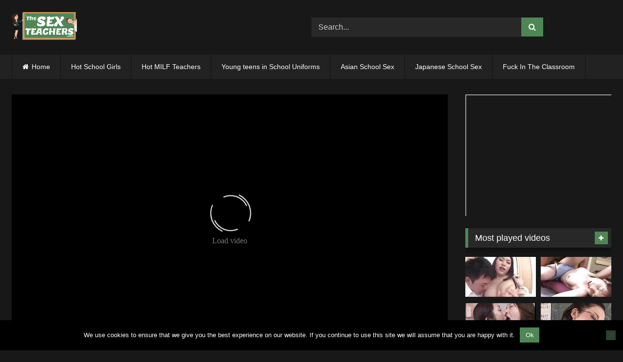

--- FILE ---
content_type: text/html; charset=UTF-8
request_url: https://thesexteachers.com/angelica-black-anal-in-maid-uniform/
body_size: 17976
content:
<!DOCTYPE html>


<html lang="en-US">
<head>
<meta charset="UTF-8">
<meta content='width=device-width, initial-scale=1.0, maximum-scale=1.0, user-scalable=0' name='viewport' />
<link rel="profile" href="https://gmpg.org/xfn/11">
<link rel="icon" href="
https://thesexteachers.com/wp-content/uploads/2019/11/site_logo.png">

<!-- Meta social networks -->

<!-- Meta Facebook -->
<meta property="fb:app_id" content="966242223397117" />
<meta property="og:url" content="https://thesexteachers.com/angelica-black-anal-in-maid-uniform/" />
<meta property="og:type" content="article" />
<meta property="og:title" content="Angelica Black Anal in Maid Uniform" />
<meta property="og:description" content="Angelica Black Anal in Maid Uniform" />
<meta property="og:image" content="https://thesexteachers.com/wp-content/uploads/2021/08/angelica-black-anal-in-maid-uniform.jpg" />
<meta property="og:image:width" content="200" />
<meta property="og:image:height" content="200" />

<!-- Meta Twitter -->
<meta name="twitter:card" content="summary">
<!--<meta name="twitter:site" content="@site_username">-->
<meta name="twitter:title" content="Angelica Black Anal in Maid Uniform">
<meta name="twitter:description" content="Angelica Black Anal in Maid Uniform">
<!--<meta name="twitter:creator" content="@creator_username">-->
<meta name="twitter:image" content="https://thesexteachers.com/wp-content/uploads/2021/08/angelica-black-anal-in-maid-uniform.jpg">
<!--<meta name="twitter:domain" content="YourDomain.com">-->

<!-- Temp Style -->
<style>
	.post-thumbnail {
		padding-bottom: 56.25%;
	}
	.post-thumbnail .wpst-trailer,
	.post-thumbnail img {
		object-fit: fill;
	}

	.video-debounce-bar {
		background: #4f8656!important;
	}

			
			#site-navigation {
			background: #222222;
		}
	
	.site-title a {
		font-family: Abril Fatface;
		font-size: 36px;
	}
	.site-branding .logo img {
		max-width: 150px;
		max-height: 60px;
		margin-top: 0px;
		margin-left: 0px;
	}
	a,
	.site-title a i,
	.thumb-block:hover .rating-bar i,
	.categories-list .thumb-block:hover .entry-header .cat-title:before,
	.required,
	.like #more:hover i,
	.dislike #less:hover i,
	.top-bar i:hover,
	.main-navigation .menu-item-has-children > a:after,
	.menu-toggle i,
	.main-navigation.toggled li:hover > a,
	.main-navigation.toggled li.focus > a,
	.main-navigation.toggled li.current_page_item > a,
	.main-navigation.toggled li.current-menu-item > a,
	#filters .filters-select:after,
	.morelink i,
	.top-bar .membership a i,
	.thumb-block:hover .photos-count i {
		color: #4f8656;
	}
	button,
	.button,
	input[type="button"],
	input[type="reset"],
	input[type="submit"],
	.label,
	.pagination ul li a.current,
	.pagination ul li a:hover,
	body #filters .label.secondary.active,
	.label.secondary:hover,
	.main-navigation li:hover > a,
	.main-navigation li.focus > a,
	.main-navigation li.current_page_item > a,
	.main-navigation li.current-menu-item > a,
	.widget_categories ul li a:hover,
	.comment-reply-link,
	a.tag-cloud-link:hover,
	.template-actors li a:hover {
		border-color: #4f8656!important;
		background-color: #4f8656!important;
	}
	.rating-bar-meter,
	.vjs-play-progress,
	#filters .filters-options span:hover,
	.bx-wrapper .bx-controls-direction a,
	.top-bar .social-share a:hover,
	.thumb-block:hover span.hd-video,
	.featured-carousel .slide a:hover span.hd-video,
	.appContainer .ctaButton {
		background-color: #4f8656!important;
	}
	#video-tabs button.tab-link.active,
	.title-block,
	.widget-title,
	.page-title,
	.page .entry-title,
	.comments-title,
	.comment-reply-title,
	.morelink:hover {
		border-color: #4f8656!important;
	}

	/* Small desktops ----------- */
	@media only screen  and (min-width : 64.001em) and (max-width : 84em) {
		#main .thumb-block {
			width: 25%!important;
		}
	}

	/* Desktops and laptops ----------- */
	@media only screen  and (min-width : 84.001em) {
		#main .thumb-block {
			width: 25%!important;
		}
	}

</style>

<!-- Google Analytics -->

<!-- Meta Verification -->

<meta name='robots' content='index, follow, max-image-preview:large, max-snippet:-1, max-video-preview:-1' />

	<!-- This site is optimized with the Yoast SEO plugin v26.7 - https://yoast.com/wordpress/plugins/seo/ -->
	<title>Angelica Black Anal in Maid Uniform - TheSexTeachers.com | Teacher Porn - School girl Porn - Student Sex - Free XXX Porn movies of Young students and teachers</title>
	<meta name="description" content="Angelica Black Anal in Maid Uniform - Free porn videos with hot students and sexy teachers. XXX movies for free - watch online shy school girls fucked hard by horny teacher or classmate. Daily updated free school porn." />
	<link rel="canonical" href="https://thesexteachers.com/angelica-black-anal-in-maid-uniform/" />
	<meta property="og:locale" content="en_US" />
	<meta property="og:type" content="article" />
	<meta property="og:title" content="Angelica Black Anal in Maid Uniform - TheSexTeachers.com | Teacher Porn - School girl Porn - Student Sex - Free XXX Porn movies of Young students and teachers" />
	<meta property="og:description" content="Angelica Black Anal in Maid Uniform - Free porn videos with hot students and sexy teachers. XXX movies for free - watch online shy school girls fucked hard by horny teacher or classmate. Daily updated free school porn." />
	<meta property="og:url" content="https://thesexteachers.com/angelica-black-anal-in-maid-uniform/" />
	<meta property="article:published_time" content="2025-10-20T06:01:27+00:00" />
	<meta property="og:image" content="https://thesexteachers.com/wp-content/uploads/2021/08/angelica-black-anal-in-maid-uniform.jpg" />
	<meta property="og:image:width" content="320" />
	<meta property="og:image:height" content="180" />
	<meta property="og:image:type" content="image/jpeg" />
	<meta name="twitter:card" content="summary_large_image" />
	<meta name="twitter:label1" content="Written by" />
	<meta name="twitter:data1" content="" />
	<script type="application/ld+json" class="yoast-schema-graph">{"@context":"https://schema.org","@graph":[{"@type":"Article","@id":"https://thesexteachers.com/angelica-black-anal-in-maid-uniform/#article","isPartOf":{"@id":"https://thesexteachers.com/angelica-black-anal-in-maid-uniform/"},"author":{"name":"","@id":""},"headline":"Angelica Black Anal in Maid Uniform","datePublished":"2025-10-20T06:01:27+00:00","mainEntityOfPage":{"@id":"https://thesexteachers.com/angelica-black-anal-in-maid-uniform/"},"wordCount":6,"publisher":{"@id":"https://thesexteachers.com/#/schema/person/eef2f9e71bf7e68024bffbc0b46bf489"},"image":{"@id":"https://thesexteachers.com/angelica-black-anal-in-maid-uniform/#primaryimage"},"thumbnailUrl":"https://thesexteachers.com/wp-content/uploads/2021/08/angelica-black-anal-in-maid-uniform.jpg","keywords":["anal","black anal","maid","uniform"],"articleSection":["School Uniform"],"inLanguage":"en-US"},{"@type":"WebPage","@id":"https://thesexteachers.com/angelica-black-anal-in-maid-uniform/","url":"https://thesexteachers.com/angelica-black-anal-in-maid-uniform/","name":"Angelica Black Anal in Maid Uniform - TheSexTeachers.com | Teacher Porn - School girl Porn - Student Sex - Free XXX Porn movies of Young students and teachers","isPartOf":{"@id":"https://thesexteachers.com/#website"},"primaryImageOfPage":{"@id":"https://thesexteachers.com/angelica-black-anal-in-maid-uniform/#primaryimage"},"image":{"@id":"https://thesexteachers.com/angelica-black-anal-in-maid-uniform/#primaryimage"},"thumbnailUrl":"https://thesexteachers.com/wp-content/uploads/2021/08/angelica-black-anal-in-maid-uniform.jpg","datePublished":"2025-10-20T06:01:27+00:00","description":"Angelica Black Anal in Maid Uniform - Free porn videos with hot students and sexy teachers. XXX movies for free - watch online shy school girls fucked hard by horny teacher or classmate. Daily updated free school porn.","breadcrumb":{"@id":"https://thesexteachers.com/angelica-black-anal-in-maid-uniform/#breadcrumb"},"inLanguage":"en-US","potentialAction":[{"@type":"ReadAction","target":["https://thesexteachers.com/angelica-black-anal-in-maid-uniform/"]}]},{"@type":"ImageObject","inLanguage":"en-US","@id":"https://thesexteachers.com/angelica-black-anal-in-maid-uniform/#primaryimage","url":"https://thesexteachers.com/wp-content/uploads/2021/08/angelica-black-anal-in-maid-uniform.jpg","contentUrl":"https://thesexteachers.com/wp-content/uploads/2021/08/angelica-black-anal-in-maid-uniform.jpg","width":320,"height":180},{"@type":"BreadcrumbList","@id":"https://thesexteachers.com/angelica-black-anal-in-maid-uniform/#breadcrumb","itemListElement":[{"@type":"ListItem","position":1,"name":"Home","item":"https://thesexteachers.com/"},{"@type":"ListItem","position":2,"name":"Angelica Black Anal in Maid Uniform"}]},{"@type":"WebSite","@id":"https://thesexteachers.com/#website","url":"https://thesexteachers.com/","name":"TheSexTeachers.com | Teacher Porn - School girl Porn - Student Sex - Free XXX Porn movies of Young students and teachers","description":"","publisher":{"@id":"https://thesexteachers.com/#/schema/person/eef2f9e71bf7e68024bffbc0b46bf489"},"potentialAction":[{"@type":"SearchAction","target":{"@type":"EntryPoint","urlTemplate":"https://thesexteachers.com/?s={search_term_string}"},"query-input":{"@type":"PropertyValueSpecification","valueRequired":true,"valueName":"search_term_string"}}],"inLanguage":"en-US"},{"@type":["Person","Organization"],"@id":"https://thesexteachers.com/#/schema/person/eef2f9e71bf7e68024bffbc0b46bf489","name":"kecskemese","image":{"@type":"ImageObject","inLanguage":"en-US","@id":"https://thesexteachers.com/#/schema/person/image/","url":"https://thesexteachers.com/wp-content/uploads/2023/06/thesexteachers_thumb.jpg","contentUrl":"https://thesexteachers.com/wp-content/uploads/2023/06/thesexteachers_thumb.jpg","width":700,"height":393,"caption":"kecskemese"},"logo":{"@id":"https://thesexteachers.com/#/schema/person/image/"}},{"@type":"Person","@id":""}]}</script>
	<!-- / Yoast SEO plugin. -->


<link rel='dns-prefetch' href='//vjs.zencdn.net' />
<link rel='dns-prefetch' href='//unpkg.com' />
<link rel="alternate" type="application/rss+xml" title=" &raquo; Feed" href="https://thesexteachers.com/feed/" />
<link rel="alternate" type="application/rss+xml" title=" &raquo; Comments Feed" href="https://thesexteachers.com/comments/feed/" />
<link rel="alternate" title="oEmbed (JSON)" type="application/json+oembed" href="https://thesexteachers.com/wp-json/oembed/1.0/embed?url=https%3A%2F%2Fthesexteachers.com%2Fangelica-black-anal-in-maid-uniform%2F" />
<link rel="alternate" title="oEmbed (XML)" type="text/xml+oembed" href="https://thesexteachers.com/wp-json/oembed/1.0/embed?url=https%3A%2F%2Fthesexteachers.com%2Fangelica-black-anal-in-maid-uniform%2F&#038;format=xml" />
<style id='wp-img-auto-sizes-contain-inline-css' type='text/css'>
img:is([sizes=auto i],[sizes^="auto," i]){contain-intrinsic-size:3000px 1500px}
/*# sourceURL=wp-img-auto-sizes-contain-inline-css */
</style>
<style id='wp-emoji-styles-inline-css' type='text/css'>

	img.wp-smiley, img.emoji {
		display: inline !important;
		border: none !important;
		box-shadow: none !important;
		height: 1em !important;
		width: 1em !important;
		margin: 0 0.07em !important;
		vertical-align: -0.1em !important;
		background: none !important;
		padding: 0 !important;
	}
/*# sourceURL=wp-emoji-styles-inline-css */
</style>
<style id='wp-block-library-inline-css' type='text/css'>
:root{--wp-block-synced-color:#7a00df;--wp-block-synced-color--rgb:122,0,223;--wp-bound-block-color:var(--wp-block-synced-color);--wp-editor-canvas-background:#ddd;--wp-admin-theme-color:#007cba;--wp-admin-theme-color--rgb:0,124,186;--wp-admin-theme-color-darker-10:#006ba1;--wp-admin-theme-color-darker-10--rgb:0,107,160.5;--wp-admin-theme-color-darker-20:#005a87;--wp-admin-theme-color-darker-20--rgb:0,90,135;--wp-admin-border-width-focus:2px}@media (min-resolution:192dpi){:root{--wp-admin-border-width-focus:1.5px}}.wp-element-button{cursor:pointer}:root .has-very-light-gray-background-color{background-color:#eee}:root .has-very-dark-gray-background-color{background-color:#313131}:root .has-very-light-gray-color{color:#eee}:root .has-very-dark-gray-color{color:#313131}:root .has-vivid-green-cyan-to-vivid-cyan-blue-gradient-background{background:linear-gradient(135deg,#00d084,#0693e3)}:root .has-purple-crush-gradient-background{background:linear-gradient(135deg,#34e2e4,#4721fb 50%,#ab1dfe)}:root .has-hazy-dawn-gradient-background{background:linear-gradient(135deg,#faaca8,#dad0ec)}:root .has-subdued-olive-gradient-background{background:linear-gradient(135deg,#fafae1,#67a671)}:root .has-atomic-cream-gradient-background{background:linear-gradient(135deg,#fdd79a,#004a59)}:root .has-nightshade-gradient-background{background:linear-gradient(135deg,#330968,#31cdcf)}:root .has-midnight-gradient-background{background:linear-gradient(135deg,#020381,#2874fc)}:root{--wp--preset--font-size--normal:16px;--wp--preset--font-size--huge:42px}.has-regular-font-size{font-size:1em}.has-larger-font-size{font-size:2.625em}.has-normal-font-size{font-size:var(--wp--preset--font-size--normal)}.has-huge-font-size{font-size:var(--wp--preset--font-size--huge)}.has-text-align-center{text-align:center}.has-text-align-left{text-align:left}.has-text-align-right{text-align:right}.has-fit-text{white-space:nowrap!important}#end-resizable-editor-section{display:none}.aligncenter{clear:both}.items-justified-left{justify-content:flex-start}.items-justified-center{justify-content:center}.items-justified-right{justify-content:flex-end}.items-justified-space-between{justify-content:space-between}.screen-reader-text{border:0;clip-path:inset(50%);height:1px;margin:-1px;overflow:hidden;padding:0;position:absolute;width:1px;word-wrap:normal!important}.screen-reader-text:focus{background-color:#ddd;clip-path:none;color:#444;display:block;font-size:1em;height:auto;left:5px;line-height:normal;padding:15px 23px 14px;text-decoration:none;top:5px;width:auto;z-index:100000}html :where(.has-border-color){border-style:solid}html :where([style*=border-top-color]){border-top-style:solid}html :where([style*=border-right-color]){border-right-style:solid}html :where([style*=border-bottom-color]){border-bottom-style:solid}html :where([style*=border-left-color]){border-left-style:solid}html :where([style*=border-width]){border-style:solid}html :where([style*=border-top-width]){border-top-style:solid}html :where([style*=border-right-width]){border-right-style:solid}html :where([style*=border-bottom-width]){border-bottom-style:solid}html :where([style*=border-left-width]){border-left-style:solid}html :where(img[class*=wp-image-]){height:auto;max-width:100%}:where(figure){margin:0 0 1em}html :where(.is-position-sticky){--wp-admin--admin-bar--position-offset:var(--wp-admin--admin-bar--height,0px)}@media screen and (max-width:600px){html :where(.is-position-sticky){--wp-admin--admin-bar--position-offset:0px}}

/*# sourceURL=wp-block-library-inline-css */
</style><style id='global-styles-inline-css' type='text/css'>
:root{--wp--preset--aspect-ratio--square: 1;--wp--preset--aspect-ratio--4-3: 4/3;--wp--preset--aspect-ratio--3-4: 3/4;--wp--preset--aspect-ratio--3-2: 3/2;--wp--preset--aspect-ratio--2-3: 2/3;--wp--preset--aspect-ratio--16-9: 16/9;--wp--preset--aspect-ratio--9-16: 9/16;--wp--preset--color--black: #000000;--wp--preset--color--cyan-bluish-gray: #abb8c3;--wp--preset--color--white: #ffffff;--wp--preset--color--pale-pink: #f78da7;--wp--preset--color--vivid-red: #cf2e2e;--wp--preset--color--luminous-vivid-orange: #ff6900;--wp--preset--color--luminous-vivid-amber: #fcb900;--wp--preset--color--light-green-cyan: #7bdcb5;--wp--preset--color--vivid-green-cyan: #00d084;--wp--preset--color--pale-cyan-blue: #8ed1fc;--wp--preset--color--vivid-cyan-blue: #0693e3;--wp--preset--color--vivid-purple: #9b51e0;--wp--preset--gradient--vivid-cyan-blue-to-vivid-purple: linear-gradient(135deg,rgb(6,147,227) 0%,rgb(155,81,224) 100%);--wp--preset--gradient--light-green-cyan-to-vivid-green-cyan: linear-gradient(135deg,rgb(122,220,180) 0%,rgb(0,208,130) 100%);--wp--preset--gradient--luminous-vivid-amber-to-luminous-vivid-orange: linear-gradient(135deg,rgb(252,185,0) 0%,rgb(255,105,0) 100%);--wp--preset--gradient--luminous-vivid-orange-to-vivid-red: linear-gradient(135deg,rgb(255,105,0) 0%,rgb(207,46,46) 100%);--wp--preset--gradient--very-light-gray-to-cyan-bluish-gray: linear-gradient(135deg,rgb(238,238,238) 0%,rgb(169,184,195) 100%);--wp--preset--gradient--cool-to-warm-spectrum: linear-gradient(135deg,rgb(74,234,220) 0%,rgb(151,120,209) 20%,rgb(207,42,186) 40%,rgb(238,44,130) 60%,rgb(251,105,98) 80%,rgb(254,248,76) 100%);--wp--preset--gradient--blush-light-purple: linear-gradient(135deg,rgb(255,206,236) 0%,rgb(152,150,240) 100%);--wp--preset--gradient--blush-bordeaux: linear-gradient(135deg,rgb(254,205,165) 0%,rgb(254,45,45) 50%,rgb(107,0,62) 100%);--wp--preset--gradient--luminous-dusk: linear-gradient(135deg,rgb(255,203,112) 0%,rgb(199,81,192) 50%,rgb(65,88,208) 100%);--wp--preset--gradient--pale-ocean: linear-gradient(135deg,rgb(255,245,203) 0%,rgb(182,227,212) 50%,rgb(51,167,181) 100%);--wp--preset--gradient--electric-grass: linear-gradient(135deg,rgb(202,248,128) 0%,rgb(113,206,126) 100%);--wp--preset--gradient--midnight: linear-gradient(135deg,rgb(2,3,129) 0%,rgb(40,116,252) 100%);--wp--preset--font-size--small: 13px;--wp--preset--font-size--medium: 20px;--wp--preset--font-size--large: 36px;--wp--preset--font-size--x-large: 42px;--wp--preset--spacing--20: 0.44rem;--wp--preset--spacing--30: 0.67rem;--wp--preset--spacing--40: 1rem;--wp--preset--spacing--50: 1.5rem;--wp--preset--spacing--60: 2.25rem;--wp--preset--spacing--70: 3.38rem;--wp--preset--spacing--80: 5.06rem;--wp--preset--shadow--natural: 6px 6px 9px rgba(0, 0, 0, 0.2);--wp--preset--shadow--deep: 12px 12px 50px rgba(0, 0, 0, 0.4);--wp--preset--shadow--sharp: 6px 6px 0px rgba(0, 0, 0, 0.2);--wp--preset--shadow--outlined: 6px 6px 0px -3px rgb(255, 255, 255), 6px 6px rgb(0, 0, 0);--wp--preset--shadow--crisp: 6px 6px 0px rgb(0, 0, 0);}:where(.is-layout-flex){gap: 0.5em;}:where(.is-layout-grid){gap: 0.5em;}body .is-layout-flex{display: flex;}.is-layout-flex{flex-wrap: wrap;align-items: center;}.is-layout-flex > :is(*, div){margin: 0;}body .is-layout-grid{display: grid;}.is-layout-grid > :is(*, div){margin: 0;}:where(.wp-block-columns.is-layout-flex){gap: 2em;}:where(.wp-block-columns.is-layout-grid){gap: 2em;}:where(.wp-block-post-template.is-layout-flex){gap: 1.25em;}:where(.wp-block-post-template.is-layout-grid){gap: 1.25em;}.has-black-color{color: var(--wp--preset--color--black) !important;}.has-cyan-bluish-gray-color{color: var(--wp--preset--color--cyan-bluish-gray) !important;}.has-white-color{color: var(--wp--preset--color--white) !important;}.has-pale-pink-color{color: var(--wp--preset--color--pale-pink) !important;}.has-vivid-red-color{color: var(--wp--preset--color--vivid-red) !important;}.has-luminous-vivid-orange-color{color: var(--wp--preset--color--luminous-vivid-orange) !important;}.has-luminous-vivid-amber-color{color: var(--wp--preset--color--luminous-vivid-amber) !important;}.has-light-green-cyan-color{color: var(--wp--preset--color--light-green-cyan) !important;}.has-vivid-green-cyan-color{color: var(--wp--preset--color--vivid-green-cyan) !important;}.has-pale-cyan-blue-color{color: var(--wp--preset--color--pale-cyan-blue) !important;}.has-vivid-cyan-blue-color{color: var(--wp--preset--color--vivid-cyan-blue) !important;}.has-vivid-purple-color{color: var(--wp--preset--color--vivid-purple) !important;}.has-black-background-color{background-color: var(--wp--preset--color--black) !important;}.has-cyan-bluish-gray-background-color{background-color: var(--wp--preset--color--cyan-bluish-gray) !important;}.has-white-background-color{background-color: var(--wp--preset--color--white) !important;}.has-pale-pink-background-color{background-color: var(--wp--preset--color--pale-pink) !important;}.has-vivid-red-background-color{background-color: var(--wp--preset--color--vivid-red) !important;}.has-luminous-vivid-orange-background-color{background-color: var(--wp--preset--color--luminous-vivid-orange) !important;}.has-luminous-vivid-amber-background-color{background-color: var(--wp--preset--color--luminous-vivid-amber) !important;}.has-light-green-cyan-background-color{background-color: var(--wp--preset--color--light-green-cyan) !important;}.has-vivid-green-cyan-background-color{background-color: var(--wp--preset--color--vivid-green-cyan) !important;}.has-pale-cyan-blue-background-color{background-color: var(--wp--preset--color--pale-cyan-blue) !important;}.has-vivid-cyan-blue-background-color{background-color: var(--wp--preset--color--vivid-cyan-blue) !important;}.has-vivid-purple-background-color{background-color: var(--wp--preset--color--vivid-purple) !important;}.has-black-border-color{border-color: var(--wp--preset--color--black) !important;}.has-cyan-bluish-gray-border-color{border-color: var(--wp--preset--color--cyan-bluish-gray) !important;}.has-white-border-color{border-color: var(--wp--preset--color--white) !important;}.has-pale-pink-border-color{border-color: var(--wp--preset--color--pale-pink) !important;}.has-vivid-red-border-color{border-color: var(--wp--preset--color--vivid-red) !important;}.has-luminous-vivid-orange-border-color{border-color: var(--wp--preset--color--luminous-vivid-orange) !important;}.has-luminous-vivid-amber-border-color{border-color: var(--wp--preset--color--luminous-vivid-amber) !important;}.has-light-green-cyan-border-color{border-color: var(--wp--preset--color--light-green-cyan) !important;}.has-vivid-green-cyan-border-color{border-color: var(--wp--preset--color--vivid-green-cyan) !important;}.has-pale-cyan-blue-border-color{border-color: var(--wp--preset--color--pale-cyan-blue) !important;}.has-vivid-cyan-blue-border-color{border-color: var(--wp--preset--color--vivid-cyan-blue) !important;}.has-vivid-purple-border-color{border-color: var(--wp--preset--color--vivid-purple) !important;}.has-vivid-cyan-blue-to-vivid-purple-gradient-background{background: var(--wp--preset--gradient--vivid-cyan-blue-to-vivid-purple) !important;}.has-light-green-cyan-to-vivid-green-cyan-gradient-background{background: var(--wp--preset--gradient--light-green-cyan-to-vivid-green-cyan) !important;}.has-luminous-vivid-amber-to-luminous-vivid-orange-gradient-background{background: var(--wp--preset--gradient--luminous-vivid-amber-to-luminous-vivid-orange) !important;}.has-luminous-vivid-orange-to-vivid-red-gradient-background{background: var(--wp--preset--gradient--luminous-vivid-orange-to-vivid-red) !important;}.has-very-light-gray-to-cyan-bluish-gray-gradient-background{background: var(--wp--preset--gradient--very-light-gray-to-cyan-bluish-gray) !important;}.has-cool-to-warm-spectrum-gradient-background{background: var(--wp--preset--gradient--cool-to-warm-spectrum) !important;}.has-blush-light-purple-gradient-background{background: var(--wp--preset--gradient--blush-light-purple) !important;}.has-blush-bordeaux-gradient-background{background: var(--wp--preset--gradient--blush-bordeaux) !important;}.has-luminous-dusk-gradient-background{background: var(--wp--preset--gradient--luminous-dusk) !important;}.has-pale-ocean-gradient-background{background: var(--wp--preset--gradient--pale-ocean) !important;}.has-electric-grass-gradient-background{background: var(--wp--preset--gradient--electric-grass) !important;}.has-midnight-gradient-background{background: var(--wp--preset--gradient--midnight) !important;}.has-small-font-size{font-size: var(--wp--preset--font-size--small) !important;}.has-medium-font-size{font-size: var(--wp--preset--font-size--medium) !important;}.has-large-font-size{font-size: var(--wp--preset--font-size--large) !important;}.has-x-large-font-size{font-size: var(--wp--preset--font-size--x-large) !important;}
/*# sourceURL=global-styles-inline-css */
</style>

<style id='classic-theme-styles-inline-css' type='text/css'>
/*! This file is auto-generated */
.wp-block-button__link{color:#fff;background-color:#32373c;border-radius:9999px;box-shadow:none;text-decoration:none;padding:calc(.667em + 2px) calc(1.333em + 2px);font-size:1.125em}.wp-block-file__button{background:#32373c;color:#fff;text-decoration:none}
/*# sourceURL=/wp-includes/css/classic-themes.min.css */
</style>
<link rel='stylesheet' id='cookie-notice-front-css' href='https://thesexteachers.com/wp-content/plugins/cookie-notice/css/front.min.css?ver=2.5.11' type='text/css' media='all' />
<link rel='stylesheet' id='wpst-font-awesome-css' href='https://thesexteachers.com/wp-content/themes/retrotube/assets/stylesheets/font-awesome/css/font-awesome.min.css?ver=4.7.0' type='text/css' media='all' />
<link rel='stylesheet' id='wpst-videojs-style-css' href='//vjs.zencdn.net/7.8.4/video-js.css?ver=7.8.4' type='text/css' media='all' />
<link rel='stylesheet' id='wpst-style-css' href='https://thesexteachers.com/wp-content/themes/retrotube/style.css?ver=1.7.2.1682340996' type='text/css' media='all' />
<link rel='stylesheet' id='wpdreams-asl-basic-css' href='https://thesexteachers.com/wp-content/plugins/ajax-search-lite/css/style.basic.css?ver=4.13.4' type='text/css' media='all' />
<style id='wpdreams-asl-basic-inline-css' type='text/css'>

					div[id*='ajaxsearchlitesettings'].searchsettings .asl_option_inner label {
						font-size: 0px !important;
						color: rgba(0, 0, 0, 0);
					}
					div[id*='ajaxsearchlitesettings'].searchsettings .asl_option_inner label:after {
						font-size: 11px !important;
						position: absolute;
						top: 0;
						left: 0;
						z-index: 1;
					}
					.asl_w_container {
						width: 100%;
						margin: 0px 0px 0px 0px;
						min-width: 200px;
					}
					div[id*='ajaxsearchlite'].asl_m {
						width: 100%;
					}
					div[id*='ajaxsearchliteres'].wpdreams_asl_results div.resdrg span.highlighted {
						font-weight: bold;
						color: rgba(255, 213, 47, 1);
						background-color: rgb(0, 0, 0);
					}
					div[id*='ajaxsearchliteres'].wpdreams_asl_results .results img.asl_image {
						width: 70px;
						height: 70px;
						object-fit: cover;
					}
					div[id*='ajaxsearchlite'].asl_r .results {
						max-height: none;
					}
					div[id*='ajaxsearchlite'].asl_r {
						position: absolute;
					}
				
						.asl_m .probox svg {
							fill: rgba(0, 0, 0, 1) !important;
						}
						.asl_m .probox .innericon {
							background-color: #4f8656 !important;
							background-image: none !important;
							-webkit-background-image: none !important;
							-ms-background-image: none !important;
						}
					
						div.asl_r.asl_w.vertical .results .item::after {
							display: block;
							position: absolute;
							bottom: 0;
							content: '';
							height: 1px;
							width: 100%;
							background: #D8D8D8;
						}
						div.asl_r.asl_w.vertical .results .item.asl_last_item::after {
							display: none;
						}
					body span.asl_single_highlighted {
						display: inline !important;
						color: rgba(255, 213, 47, 1) !important;
						background-color: rgb(0, 0, 0) !important;
					}
/*# sourceURL=wpdreams-asl-basic-inline-css */
</style>
<link rel='stylesheet' id='wpdreams-asl-instance-css' href='https://thesexteachers.com/wp-content/plugins/ajax-search-lite/css/style-underline.css?ver=4.13.4' type='text/css' media='all' />
<script type="d68603ffa2dbc348d41104ab-text/javascript" id="cookie-notice-front-js-before">
/* <![CDATA[ */
var cnArgs = {"ajaxUrl":"https:\/\/thesexteachers.com\/wp-admin\/admin-ajax.php","nonce":"0bd6b1549b","hideEffect":"slide","position":"bottom","onScroll":false,"onScrollOffset":100,"onClick":false,"cookieName":"cookie_notice_accepted","cookieTime":2592000,"cookieTimeRejected":2592000,"globalCookie":false,"redirection":false,"cache":false,"revokeCookies":false,"revokeCookiesOpt":"automatic"};

//# sourceURL=cookie-notice-front-js-before
/* ]]> */
</script>
<script type="d68603ffa2dbc348d41104ab-text/javascript" src="https://thesexteachers.com/wp-content/plugins/cookie-notice/js/front.min.js?ver=2.5.11" id="cookie-notice-front-js"></script>
<script type="d68603ffa2dbc348d41104ab-text/javascript" src="https://thesexteachers.com/wp-includes/js/jquery/jquery.min.js?ver=3.7.1" id="jquery-core-js"></script>
<script type="d68603ffa2dbc348d41104ab-text/javascript" src="https://thesexteachers.com/wp-includes/js/jquery/jquery-migrate.min.js?ver=3.4.1" id="jquery-migrate-js"></script>
<link rel="https://api.w.org/" href="https://thesexteachers.com/wp-json/" /><link rel="alternate" title="JSON" type="application/json" href="https://thesexteachers.com/wp-json/wp/v2/posts/28351" /><link rel="EditURI" type="application/rsd+xml" title="RSD" href="https://thesexteachers.com/xmlrpc.php?rsd" />
<meta name="generator" content="WordPress 6.9" />
<link rel='shortlink' href='https://thesexteachers.com/?p=28351' />
<!-- Google tag (gtag.js) -->
<script async src="https://www.googletagmanager.com/gtag/js?id=G-B0GNSZYXZ2" type="d68603ffa2dbc348d41104ab-text/javascript"></script>
<script type="d68603ffa2dbc348d41104ab-text/javascript">
  window.dataLayer = window.dataLayer || [];
  function gtag(){dataLayer.push(arguments);}
  gtag('js', new Date());

  gtag('config', 'G-B0GNSZYXZ2');
		gtag('config', 'G-HTDSZ44J22');
</script><meta name="hubtraffic-domain-validation"  content="3011b6aa350740f5" />				<link rel="preconnect" href="https://fonts.gstatic.com" crossorigin />
				<link rel="preload" as="style" href="//fonts.googleapis.com/css?family=Open+Sans&display=swap" />
								<link rel="stylesheet" href="//fonts.googleapis.com/css?family=Open+Sans&display=swap" media="all" />
				</head>  <body class="wp-singular post-template-default single single-post postid-28351 single-format-video wp-embed-responsive wp-theme-retrotube cookies-not-set group-blog"> <div id="page"> 	<a class="skip-link screen-reader-text" href="#content">Skip to content</a>  	<header id="masthead" class="site-header" role="banner">  		 		<div class="site-branding row"> 			<div class="logo"> 									<a href="https://thesexteachers.com/" rel="home" title=""><img src=" 										https://thesexteachers.com/wp-content/uploads/2019/11/site_logo.png					" alt=""></a> 				 							</div> 							<div class="header-search">     <form method="get" id="searchform" action="https://thesexteachers.com/">                             <input class="input-group-field" value="Search..." name="s" id="s" onfocus="if (!window.__cfRLUnblockHandlers) return false; if (this.value == 'Search...') {this.value = '';}" onblur="if (!window.__cfRLUnblockHandlers) return false; if (this.value == '') {this.value = 'Search...';}" type="text" data-cf-modified-d68603ffa2dbc348d41104ab-="" />                          <input class="button fa-input" type="submit" id="searchsubmit" value="&#xf002;" />             </form> </div>								</div><!-- .site-branding -->  		<nav id="site-navigation" class="main-navigation" role="navigation"> 			<div id="head-mobile"></div> 			<div class="button-nav"></div> 			<ul id="menu-main-menu" class="row"><li id="menu-item-30348" class="home-icon menu-item menu-item-type-custom menu-item-object-custom menu-item-home menu-item-30348"><a href="https://thesexteachers.com">Home</a></li> <li id="menu-item-30353" class="menu-item menu-item-type-taxonomy menu-item-object-category menu-item-30353"><a href="https://thesexteachers.com/category/school-girls/">Hot School Girls</a></li> <li id="menu-item-30354" class="menu-item menu-item-type-taxonomy menu-item-object-category menu-item-30354"><a href="https://thesexteachers.com/category/the-sex-teachers/">Hot MILF Teachers</a></li> <li id="menu-item-30356" class="menu-item menu-item-type-taxonomy menu-item-object-category current-post-ancestor current-menu-parent current-post-parent menu-item-30356"><a href="https://thesexteachers.com/category/school-uniform/">Young teens in School Uniforms</a></li> <li id="menu-item-30355" class="menu-item menu-item-type-taxonomy menu-item-object-category menu-item-30355"><a href="https://thesexteachers.com/category/asian/">Asian School Sex</a></li> <li id="menu-item-30357" class="menu-item menu-item-type-taxonomy menu-item-object-category menu-item-30357"><a href="https://thesexteachers.com/category/japanese-teachers/">Japanese School Sex</a></li> <li id="menu-item-30358" class="menu-item menu-item-type-taxonomy menu-item-object-category menu-item-30358"><a href="https://thesexteachers.com/category/classroom/">Fuck In The Classroom</a></li> </ul>		</nav><!-- #site-navigation -->  		<div class="clear"></div>  					<div class="happy-header-mobile"> 				<script type="d68603ffa2dbc348d41104ab-application/javascript">
    var ad_idzone = "3812753",
    ad_width = "300",
    ad_height = "100"
</script>  <script type="d68603ffa2dbc348d41104ab-application/javascript" src="https://a.exosrv.com/ads.js"></script>  <noscript>      <iframe src="https://syndication.exosrv.com/ads-iframe-display.php?idzone=3812753&output=noscript&type=300x100" width="300" height="100" scrolling="no" marginwidth="0" marginheight="0" frameborder="0"></iframe>  </noscript>			</div> 			</header><!-- #masthead -->  	 	 	<div id="content" class="site-content row"> 	<div id="primary" class="content-area with-sidebar-right"> 		<main id="main" class="site-main with-sidebar-right" role="main">  		 <article id="post-28351" class="post-28351 post type-post status-publish format-video has-post-thumbnail hentry category-school-uniform tag-anal tag-black-anal tag-maid tag-uniform post_format-post-format-video actors-angelica-black" itemprop="video" itemscope itemtype="http://schema.org/VideoObject"> 	<header class="entry-header">  		<div class="video-player"><meta itemprop="author" content="" /><meta itemprop="name" content="Angelica Black Anal in Maid Uniform" /><meta itemprop="description" content="Angelica Black Anal in Maid Uniform" /><meta itemprop="duration" content="P0DT0H18M11S" /><meta itemprop="thumbnailUrl" content="https://thesexteachers.com/wp-content/uploads/2021/08/angelica-black-anal-in-maid-uniform.jpg" /><meta itemprop="embedURL" content="https://xhamster.com/embed/690917" /><meta itemprop="uploadDate" content="2025-10-20T06:01:27+00:00" /><div class="responsive-player"><iframe src="https://thesexteachers.com/wp-content/plugins/clean-tube-player/public/player-x.php?q=[base64]" frameborder="0" scrolling="no" allowfullscreen></iframe></div></div> 		 					<div class="happy-under-player-mobile"> 				<script type="d68603ffa2dbc348d41104ab-application/javascript">
    var ad_idzone = "3438891",
    ad_width = "300",
    ad_height = "250"
</script>  <script type="d68603ffa2dbc348d41104ab-application/javascript" src="https://a.exosrv.com/ads.js"></script>  <noscript>      <iframe src="https://syndication.exosrv.com/ads-iframe-display.php?idzone=3438891&output=noscript&type=300x250" width="300" height="250" scrolling="no" marginwidth="0" marginheight="0" frameborder="0"></iframe>  </noscript>			</div> 		 		 		<div class="title-block box-shadow"> 			<h1 class="entry-title" itemprop="name">Angelica Black Anal in Maid Uniform</h1>						<div id="video-tabs" class="tabs"> 				<button class="tab-link active about" data-tab-id="video-about"><i class="fa fa-info-circle"></i> About</button> 									<button class="tab-link share" data-tab-id="video-share"><i class="fa fa-share"></i> Share</button> 							</div> 		</div>  		<div class="clear"></div>  	</header><!-- .entry-header -->  	<div class="entry-content"> 				<div class="tab-content"> 						<div id="video-about" class="width100"> 					<div class="video-description"> 											</div> 																									<div class="tags"> 						<div class="tags-list"><a href="https://thesexteachers.com/category/school-uniform/" class="label" title="School Uniform"><i class="fa fa-folder-open"></i>School Uniform</a> <a href="https://thesexteachers.com/tag/anal/" class="label" title="anal"><i class="fa fa-tag"></i>anal</a> <a href="https://thesexteachers.com/tag/black-anal/" class="label" title="black anal"><i class="fa fa-tag"></i>black anal</a> <a href="https://thesexteachers.com/tag/maid/" class="label" title="maid"><i class="fa fa-tag"></i>maid</a> <a href="https://thesexteachers.com/tag/uniform/" class="label" title="uniform"><i class="fa fa-tag"></i>uniform</a> </div>					</div> 							</div> 							<div id="video-share"> 	<!-- Facebook --> 			<div id="fb-root"></div> 		<script type="d68603ffa2dbc348d41104ab-text/javascript">(function(d, s, id) {
		var js, fjs = d.getElementsByTagName(s)[0];
		if (d.getElementById(id)) return;
		js = d.createElement(s); js.id = id;
		js.src = 'https://connect.facebook.net/fr_FR/sdk.js#xfbml=1&version=v2.12';
		fjs.parentNode.insertBefore(js, fjs);
		}(document, 'script', 'facebook-jssdk'));</script> 		<a target="_blank" href="https://www.facebook.com/sharer/sharer.php?u=https://thesexteachers.com/angelica-black-anal-in-maid-uniform/&amp;src=sdkpreparse"><i id="facebook" class="fa fa-facebook"></i></a> 	 	<!-- Twitter --> 			<a target="_blank" href="https://twitter.com/share?url=https://thesexteachers.com/angelica-black-anal-in-maid-uniform/&text=Angelica Black Anal in Maid Uniform"><i id="twitter" class="fa fa-twitter"></i></a> 	 	<!-- Google Plus --> 			<a target="_blank" href="https://plus.google.com/share?url=https://thesexteachers.com/angelica-black-anal-in-maid-uniform/"><i id="googleplus" class="fa fa-google-plus"></i></a> 	 	<!-- Linkedin --> 	 	<!-- Tumblr --> 			<a target="_blank" href="https://tumblr.com/widgets/share/tool?canonicalUrl=https://thesexteachers.com/angelica-black-anal-in-maid-uniform/"><i id="tumblr" class="fa fa-tumblr-square"></i></a> 	 	<!-- Reddit --> 			<a target="_blank" href="http://www.reddit.com/submit?title=Angelica Black Anal in Maid Uniform&url=https://thesexteachers.com/angelica-black-anal-in-maid-uniform/"><i id="reddit" class="fa fa-reddit-square"></i></a> 	 	<!-- Odnoklassniki --> 			<a target="_blank" href="http://www.odnoklassniki.ru/dk?st.cmd=addShare&st._surl=https://thesexteachers.com/angelica-black-anal-in-maid-uniform/&title=Angelica Black Anal in Maid Uniform"><i id="odnoklassniki" class="fa fa-odnoklassniki"></i></a> 	 	<!-- VK --> 			<script type="d68603ffa2dbc348d41104ab-text/javascript" src="https://vk.com/js/api/share.js?95" charset="windows-1251"></script> 		<a href="http://vk.com/share.php?url=https://thesexteachers.com/angelica-black-anal-in-maid-uniform/" target="_blank"><i id="vk" class="fa fa-vk"></i></a> 	 	<!-- Email --> 			<a target="_blank" href="/cdn-cgi/l/email-protection#5e612d2b3c343b3d2a63783f332e653c313a2763362a2a2e2d6471712a363b2d3b262a3b3f3d363b2c2d703d3133713f30393b32373d3f733c323f3d35733f303f3273373073333f373a732b303738312c3371"><i id="email" class="fa fa-envelope"></i></a> 	</div> 					</div> 	</div><!-- .entry-content -->  	<div class="under-video-block"> 								<h2 class="widget-title">Related videos</h2>  			<div> 			 <article data-video-uid="1" data-post-id="27652" class="loop-video thumb-block post-27652 post type-post status-publish format-video has-post-thumbnail hentry category-school-uniform tag-school tag-uniform post_format-post-format-video"> 	<a href="https://thesexteachers.com/school-uniform-2/" title="School uniform"> 		<div class="post-thumbnail"> 			<div class="post-thumbnail-container video-with-trailer"><div class="video-debounce-bar"></div><div class="lds-dual-ring"></div><div class="video-preview"></div><img width="300" height="168.75" data-src="https://thesexteachers.com/wp-content/uploads/2021/08/school-uniform.jpg" alt="School uniform"></div>									<span class="duration"><i class="fa fa-clock-o"></i>01:31:16</span>		</div> 				<header class="entry-header"> 			<span>School uniform</span> 		</header> 	</a> </article>  <article data-video-uid="2" data-post-id="28365" class="loop-video thumb-block post-28365 post type-post status-publish format-video has-post-thumbnail hentry category-school-uniform tag-fucked tag-hairy tag-men tag-milf tag-uniform post_format-post-format-video"> 	<a href="https://thesexteachers.com/hairy-milf-fucked-by-2-men-in-uniform/" title="Hairy MILF Fucked By 2 Men In Uniform"> 		<div class="post-thumbnail"> 			<div class="post-thumbnail-container video-with-trailer"><div class="video-debounce-bar"></div><div class="lds-dual-ring"></div><div class="video-preview"></div><img width="300" height="168.75" data-src="https://thesexteachers.com/wp-content/uploads/2021/08/hairy-milf-fucked-by-2-men-in-uniform.jpg" alt="Hairy MILF Fucked By 2 Men In Uniform"></div>									<span class="duration"><i class="fa fa-clock-o"></i>08:54</span>		</div> 				<header class="entry-header"> 			<span>Hairy MILF Fucked By 2 Men In Uniform</span> 		</header> 	</a> </article>  <article data-video-uid="3" data-post-id="27669" class="loop-video thumb-block post-27669 post type-post status-publish format-video has-post-thumbnail hentry category-school-uniform tag-friends tag-horny tag-room tag-school tag-uniform tag-with post_format-post-format-video"> 	<a href="https://thesexteachers.com/lou-lou-in-school-uniform-gest-horny-with-friends-in-the-living-room/" title="Lou Lou in school uniform gest horny with friends in the living room"> 		<div class="post-thumbnail"> 			<div class="post-thumbnail-container video-with-trailer"><div class="video-debounce-bar"></div><div class="lds-dual-ring"></div><div class="video-preview"></div><img width="300" height="168.75" data-src="https://thesexteachers.com/wp-content/uploads/2021/08/lou-lou-in-school-uniform-gest-horny-with-friends-in-the-living-room.jpg" alt="Lou Lou in school uniform gest horny with friends in the living room"></div>									<span class="duration"><i class="fa fa-clock-o"></i>27:45</span>		</div> 				<header class="entry-header"> 			<span>Lou Lou in school uniform gest horny with friends in the living room</span> 		</header> 	</a> </article>  <article data-video-uid="4" data-post-id="28333" class="loop-video thumb-block post-28333 post type-post status-publish format-video has-post-thumbnail hentry category-school-uniform tag-girls tag-uniform post_format-post-format-video"> 	<a href="https://thesexteachers.com/girls-in-uniform-1/" title="Girls In Uniform 1"> 		<div class="post-thumbnail"> 			<div class="post-thumbnail-container video-with-trailer"><div class="video-debounce-bar"></div><div class="lds-dual-ring"></div><div class="video-preview"></div><img width="300" height="168.75" data-src="https://thesexteachers.com/wp-content/uploads/2021/08/girls-in-uniform-1.jpg" alt="Girls In Uniform 1"></div>									<span class="duration"><i class="fa fa-clock-o"></i>01:15:36</span>		</div> 				<header class="entry-header"> 			<span>Girls In Uniform 1</span> 		</header> 	</a> </article>  <article data-video-uid="5" data-post-id="28371" class="loop-video thumb-block post-28371 post type-post status-publish format-video has-post-thumbnail hentry category-school-uniform tag-big tag-big-tit tag-big-tits tag-pussy tag-tits tag-uniform post_format-post-format-video actors-tommy-gunn actors-tyler-faith"> 	<a href="https://thesexteachers.com/big-tits-in-uniform-tyler-faith-tommy-gunn-highway-pussy/" title="Big TITS in uniform &#8211; Tyler Faith Tommy Gunn &#8211; Highway Pussy"> 		<div class="post-thumbnail"> 			<div class="post-thumbnail-container video-with-trailer"><div class="video-debounce-bar"></div><div class="lds-dual-ring"></div><div class="video-preview"></div><img width="300" height="168.75" data-src="https://thesexteachers.com/wp-content/uploads/2021/08/big-tits-in-uniform-tyler-faith-tommy-gunn-highway-pussy.jpg" alt="Big TITS in uniform &#8211; Tyler Faith Tommy Gunn &#8211; Highway Pussy"></div>									<span class="duration"><i class="fa fa-clock-o"></i>10:41</span>		</div> 				<header class="entry-header"> 			<span>Big TITS in uniform &#8211; Tyler Faith Tommy Gunn &#8211; Highway Pussy</span> 		</header> 	</a> </article>  <article data-video-uid="6" data-post-id="28283" class="loop-video thumb-block post-28283 post type-post status-publish format-video has-post-thumbnail hentry category-school-uniform tag-chinese tag-fuck tag-girl tag-horny tag-school tag-school-girl tag-uniform post_format-post-format-video"> 	<a href="https://thesexteachers.com/fuck-a-horny-chinese-school-girl-wearing-a-jk-uniform/" title="Fuck a Horny Chinese School Girl Wearing a JK Uniform"> 		<div class="post-thumbnail"> 			<div class="post-thumbnail-container video-with-trailer"><div class="video-debounce-bar"></div><div class="lds-dual-ring"></div><div class="video-preview"></div><img width="300" height="168.75" data-src="https://thesexteachers.com/wp-content/uploads/2021/08/fuck-a-horny-chinese-school-girl-wearing-a-jk-uniform.jpg" alt="Fuck a Horny Chinese School Girl Wearing a JK Uniform"></div>									<span class="duration"><i class="fa fa-clock-o"></i>19:38</span>		</div> 				<header class="entry-header"> 			<span>Fuck a Horny Chinese School Girl Wearing a JK Uniform</span> 		</header> 	</a> </article>  <article data-video-uid="7" data-post-id="28390" class="loop-video thumb-block post-28390 post type-post status-publish format-video has-post-thumbnail hentry category-school-uniform tag-fun tag-schoolgirls tag-squirting tag-threeway tag-uniform post_format-post-format-video"> 	<a href="https://thesexteachers.com/squirting-schoolgirls-threeway-fun-in-uniform/" title="Squirting schoolgirls threeway fun in uniform"> 		<div class="post-thumbnail"> 			<div class="post-thumbnail-container video-with-trailer"><div class="video-debounce-bar"></div><div class="lds-dual-ring"></div><div class="video-preview"></div><img width="300" height="168.75" data-src="https://thesexteachers.com/wp-content/uploads/2021/08/squirting-schoolgirls-threeway-fun-in-uniform.jpg" alt="Squirting schoolgirls threeway fun in uniform"></div>									<span class="duration"><i class="fa fa-clock-o"></i>08:00</span>		</div> 				<header class="entry-header"> 			<span>Squirting schoolgirls threeway fun in uniform</span> 		</header> 	</a> </article>  <article data-video-uid="8" data-post-id="27602" class="loop-video thumb-block post-27602 post type-post status-publish format-video has-post-thumbnail hentry category-school-uniform tag-british tag-lesbian tag-school tag-uniform post_format-post-format-video"> 	<a href="https://thesexteachers.com/british-lesbian-school-uniform/" title="British Lesbian School Uniform"> 		<div class="post-thumbnail"> 			<div class="post-thumbnail-container video-with-trailer"><div class="video-debounce-bar"></div><div class="lds-dual-ring"></div><div class="video-preview"></div><img width="300" height="168.75" data-src="https://thesexteachers.com/wp-content/uploads/2021/08/british-lesbian-school-uniform.jpg" alt="British Lesbian School Uniform"></div>									<span class="duration"><i class="fa fa-clock-o"></i>10:34</span>		</div> 				<header class="entry-header"> 			<span>British Lesbian School Uniform</span> 		</header> 	</a> </article>  <article data-video-uid="9" data-post-id="28288" class="loop-video thumb-block post-28288 post type-post status-publish format-video has-post-thumbnail hentry category-school-uniform tag-blonde tag-girl tag-japanese tag-japanese-school tag-japanese-school-girl tag-school tag-school-girl tag-uniform post_format-post-format-video"> 	<a href="https://thesexteachers.com/blonde-girl-japanese-school-girl-uniform/" title="blonde girl japanese school girl uniform"> 		<div class="post-thumbnail"> 			<div class="post-thumbnail-container video-with-trailer"><div class="video-debounce-bar"></div><div class="lds-dual-ring"></div><div class="video-preview"></div><img width="300" height="168.75" data-src="https://thesexteachers.com/wp-content/uploads/2021/08/blonde-girl-japanese-school-girl-uniform.jpg" alt="blonde girl japanese school girl uniform"></div>									<span class="duration"><i class="fa fa-clock-o"></i>31:42</span>		</div> 				<header class="entry-header"> 			<span>blonde girl japanese school girl uniform</span> 		</header> 	</a> </article>  <article data-video-uid="10" data-post-id="27758" class="loop-video thumb-block post-27758 post type-post status-publish format-video has-post-thumbnail hentry category-school-uniform tag-diaper tag-school tag-uniform post_format-post-format-video"> 	<a href="https://thesexteachers.com/school-uniform-diaper/" title="school uniform diaper"> 		<div class="post-thumbnail"> 			<div class="post-thumbnail-container video-with-trailer"><div class="video-debounce-bar"></div><div class="lds-dual-ring"></div><div class="video-preview"></div><img width="300" height="168.75" data-src="https://thesexteachers.com/wp-content/uploads/2021/08/school-uniform-diaper.jpg" alt="school uniform diaper"></div>									<span class="duration"><i class="fa fa-clock-o"></i>06:23</span>		</div> 				<header class="entry-header"> 			<span>school uniform diaper</span> 		</header> 	</a> </article>  <article data-video-uid="11" data-post-id="27686" class="loop-video thumb-block post-27686 post type-post status-publish format-video has-post-thumbnail hentry category-school-uniform tag-fuck tag-japanese tag-japanese-teen tag-school tag-teens tag-uncensored tag-uniform post_format-post-format-video"> 	<a href="https://thesexteachers.com/japanese-teens-school-uniform-fuck-uncensored/" title="Japanese teens school uniform fuck Uncensored"> 		<div class="post-thumbnail"> 			<div class="post-thumbnail-container video-with-trailer"><div class="video-debounce-bar"></div><div class="lds-dual-ring"></div><div class="video-preview"></div><img width="300" height="168.75" data-src="https://thesexteachers.com/wp-content/uploads/2021/08/japanese-teens-school-uniform-fuck-uncensored.jpg" alt="Japanese teens school uniform fuck Uncensored"></div>									<span class="duration"><i class="fa fa-clock-o"></i>07:07</span>		</div> 				<header class="entry-header"> 			<span>Japanese teens school uniform fuck Uncensored</span> 		</header> 	</a> </article>  <article data-video-uid="12" data-post-id="27638" class="loop-video thumb-block post-27638 post type-post status-publish format-video has-post-thumbnail hentry category-school-uniform tag-nice tag-school tag-teen tag-uniform post_format-post-format-video"> 	<a href="https://thesexteachers.com/nice-teen-yuu-namiki-in-school-uniform/" title="Nice teen Yuu Namiki in school uniform"> 		<div class="post-thumbnail"> 			<div class="post-thumbnail-container video-with-trailer"><div class="video-debounce-bar"></div><div class="lds-dual-ring"></div><div class="video-preview"></div><img width="300" height="168.75" data-src="https://thesexteachers.com/wp-content/uploads/2021/08/nice-teen-yuu-namiki-in-school-uniform.jpg" alt="Nice teen Yuu Namiki in school uniform"></div>									<span class="duration"><i class="fa fa-clock-o"></i>08:04</span>		</div> 				<header class="entry-header"> 			<span>Nice teen Yuu Namiki in school uniform</span> 		</header> 	</a> </article>  <article data-video-uid="13" data-post-id="27730" class="loop-video thumb-block post-27730 post type-post status-publish format-video has-post-thumbnail hentry category-school-uniform tag-school tag-sucks tag-three tag-uniform post_format-post-format-video"> 	<a href="https://thesexteachers.com/morimoto-miku-in-school-uniform-sucks-and-licks-three-penise/" title="Morimoto Miku in school uniform sucks and licks three penise"> 		<div class="post-thumbnail"> 			<div class="post-thumbnail-container video-with-trailer"><div class="video-debounce-bar"></div><div class="lds-dual-ring"></div><div class="video-preview"></div><img width="300" height="168.75" data-src="https://thesexteachers.com/wp-content/uploads/2021/08/morimoto-miku-in-school-uniform-sucks-and-licks-three-penise.jpg" alt="Morimoto Miku in school uniform sucks and licks three penise"></div>									<span class="duration"><i class="fa fa-clock-o"></i>10:04</span>		</div> 				<header class="entry-header"> 			<span>Morimoto Miku in school uniform sucks and licks three penise</span> 		</header> 	</a> </article>  <article data-video-uid="14" data-post-id="28316" class="loop-video thumb-block post-28316 post type-post status-publish format-video has-post-thumbnail hentry category-school-uniform tag-alicia tag-romanian tag-uniform post_format-post-format-video"> 	<a href="https://thesexteachers.com/the-romanian-bbw-goddess-alicia-huge-boobs-in-uniform/" title="The Romanian BBW-Goddess Alicia &#8211; Huge-Boobs in Uniform"> 		<div class="post-thumbnail"> 			<div class="post-thumbnail-container video-with-trailer"><div class="video-debounce-bar"></div><div class="lds-dual-ring"></div><div class="video-preview"></div><img width="300" height="168.75" data-src="https://thesexteachers.com/wp-content/uploads/2021/08/the-romanian-bbw-goddess-alicia-huge-boobs-in-uniform.jpg" alt="The Romanian BBW-Goddess Alicia &#8211; Huge-Boobs in Uniform"></div>									<span class="duration"><i class="fa fa-clock-o"></i>28:50</span>		</div> 				<header class="entry-header"> 			<span>The Romanian BBW-Goddess Alicia &#8211; Huge-Boobs in Uniform</span> 		</header> 	</a> </article>  <article data-video-uid="15" data-post-id="27684" class="loop-video thumb-block post-27684 post type-post status-publish format-video has-post-thumbnail hentry category-school-uniform tag-chicks tag-japanese tag-outside tag-pee tag-school tag-uniform post_format-post-format-video"> 	<a href="https://thesexteachers.com/japanese-chicks-in-school-uniform-pee-on-the-bench-outside/" title="Japanese chicks in school uniform pee on the bench outside"> 		<div class="post-thumbnail"> 			<div class="post-thumbnail-container video-with-trailer"><div class="video-debounce-bar"></div><div class="lds-dual-ring"></div><div class="video-preview"></div><img width="300" height="168.75" data-src="https://thesexteachers.com/wp-content/uploads/2021/08/japanese-chicks-in-school-uniform-pee-on-the-bench-outside.jpg" alt="Japanese chicks in school uniform pee on the bench outside"></div>									<span class="duration"><i class="fa fa-clock-o"></i>06:00</span>		</div> 				<header class="entry-header"> 			<span>Japanese chicks in school uniform pee on the bench outside</span> 		</header> 	</a> </article> 			</div> 						<div class="clear"></div> 			<div class="show-more-related"> 				<a class="button large" href="https://thesexteachers.com/category/school-uniform/">Show more related videos</a> 			</div> 					 	</div> <div class="clear"></div>  	 </article><!-- #post-## -->  		</main><!-- #main --> 	</div><!-- #primary -->   	<aside id="sidebar" class="widget-area with-sidebar-right" role="complementary"> 					<div class="happy-sidebar"> 				<script data-cfasync="false" src="/cdn-cgi/scripts/5c5dd728/cloudflare-static/email-decode.min.js"></script><script type="d68603ffa2dbc348d41104ab-application/javascript">
    var ad_idzone = "3439363",
    ad_width = "300",
    ad_height = "250"
</script>  <script type="d68603ffa2dbc348d41104ab-application/javascript" src="https://a.realsrv.com/ads.js"></script>  <noscript>      <iframe src="https://syndication.realsrv.com/ads-iframe-display.php?idzone=3439363&output=noscript&type=300x250" width="300" height="250" scrolling="no" marginwidth="0" marginheight="0" frameborder="0"></iframe>  </noscript>			</div> 				<section id="widget_videos_block-4" class="widget widget_videos_block"><h2 class="widget-title">Most played videos</h2>			  <a class="more-videos label" href="https://thesexteachers.com/?filter=most-viewed												"><i class="fa fa-plus"></i> <span>More videos</span></a>   <div class="videos-list"> 		 <article data-video-uid="16" data-post-id="21640" class="loop-video thumb-block post-21640 post type-post status-publish format-video has-post-thumbnail hentry category-japanese-teachers tag-japanese tag-japanese-teacher tag-teacher post_format-post-format-video"> 	<a href="https://thesexteachers.com/japanese-teacher-untitled/" title="japanese teacher untitled"> 		<div class="post-thumbnail"> 			<div class="post-thumbnail-container video-with-trailer"><div class="video-debounce-bar"></div><div class="lds-dual-ring"></div><div class="video-preview"></div><img width="300" height="168.75" data-src="https://thesexteachers.com/wp-content/uploads/2020/05/japanese-teacher-untitled.jpg" alt="japanese teacher untitled"></div>									<span class="duration"><i class="fa fa-clock-o"></i>02:14:19</span>		</div> 				<header class="entry-header"> 			<span>japanese teacher untitled</span> 		</header> 	</a> </article>  <article data-video-uid="17" data-post-id="24187" class="loop-video thumb-block post-24187 post type-post status-publish format-video has-post-thumbnail hentry category-japanese-teachers tag-japanese tag-japanese-school tag-pussy tag-schoolgirl tag-sweet tag-tight tag-tight-pussy post_format-post-format-video"> 	<a href="https://thesexteachers.com/sweet-japanese-schoolgirl-gets-her-tight-pussy-filled/" title="Sweet Japanese Schoolgirl Gets Her Tight Pussy Filled !"> 		<div class="post-thumbnail"> 			<div class="post-thumbnail-container video-with-trailer"><div class="video-debounce-bar"></div><div class="lds-dual-ring"></div><div class="video-preview"></div><img width="300" height="168.75" data-src="https://thesexteachers.com/wp-content/uploads/2020/09/sweet-japanese-schoolgirl-gets-her-tight-pussy-filled.jpg" alt="Sweet Japanese Schoolgirl Gets Her Tight Pussy Filled !"></div>									<span class="duration"><i class="fa fa-clock-o"></i>39:57</span>		</div> 				<header class="entry-header"> 			<span>Sweet Japanese Schoolgirl Gets Her Tight Pussy Filled !</span> 		</header> 	</a> </article>  <article data-video-uid="18" data-post-id="23734" class="loop-video thumb-block post-23734 post type-post status-publish format-video has-post-thumbnail hentry category-japanese-teachers tag-lesbian post_format-post-format-video"> 	<a href="https://thesexteachers.com/lesbian-care/" title="Lesbian Care"> 		<div class="post-thumbnail"> 			<div class="post-thumbnail-container video-with-trailer"><div class="video-debounce-bar"></div><div class="lds-dual-ring"></div><div class="video-preview"></div><img width="300" height="168.75" data-src="https://thesexteachers.com/wp-content/uploads/2020/08/lesbian-care.jpg" alt="Lesbian Care"></div>									<span class="duration"><i class="fa fa-clock-o"></i>02:20:00</span>		</div> 				<header class="entry-header"> 			<span>Lesbian Care</span> 		</header> 	</a> </article>  <article data-video-uid="19" data-post-id="21669" class="loop-video thumb-block post-21669 post type-post status-publish format-video has-post-thumbnail hentry category-japanese-teachers tag-classroom tag-fucks tag-horny tag-japanese tag-japanese-teacher tag-teacher tag-teacher-fuck post_format-post-format-video"> 	<a href="https://thesexteachers.com/horny-japanese-teacher-teach-how-to-sex/" title="Horny Japanese teacher teach how to sex"> 		<div class="post-thumbnail"> 			<div class="post-thumbnail-container video-with-trailer"><div class="video-debounce-bar"></div><div class="lds-dual-ring"></div><div class="video-preview"></div><img width="300" height="168.75" data-src="https://thesexteachers.com/wp-content/uploads/2020/05/horny-japanese-teacher-fucks-herself-in-a-classroom.jpg" alt="Horny Japanese teacher teach how to sex"></div>									<span class="duration"><i class="fa fa-clock-o"></i>07:22</span>		</div> 				<header class="entry-header"> 			<span>Horny Japanese teacher teach how to sex</span> 		</header> 	</a> </article>  <article data-video-uid="20" data-post-id="21573" class="loop-video thumb-block post-21573 post type-post status-publish format-video has-post-thumbnail hentry category-asian tag-asian tag-dirty tag-dirty-pussy tag-fucking tag-girl tag-play tag-pussy tag-school post_format-post-format-video"> 	<a href="https://thesexteachers.com/asian-school-dirty-girl-is-playing-her-dirty-pussy-so-fuckin/" title="Asian school dirty girl is playing her dirty pussy so fuckin"> 		<div class="post-thumbnail"> 			<div class="post-thumbnail-container video-with-trailer"><div class="video-debounce-bar"></div><div class="lds-dual-ring"></div><div class="video-preview"></div><img width="300" height="168.75" data-src="https://thesexteachers.com/wp-content/uploads/2020/05/asian-school-dirty-girl-play-her-dirty-pussy-feel-so-fucking.jpg" alt="Asian school dirty girl is playing her dirty pussy so fuckin"></div>									<span class="duration"><i class="fa fa-clock-o"></i>03:31:50</span>		</div> 				<header class="entry-header"> 			<span>Asian school dirty girl is playing her dirty pussy so fuckin</span> 		</header> 	</a> </article>  <article data-video-uid="21" data-post-id="23434" class="loop-video thumb-block post-23434 post type-post status-publish format-video has-post-thumbnail hentry category-japanese-teachers tag-japanese tag-japanese-teacher tag-lesbian tag-schoolgirl tag-teacher post_format-post-format-video"> 	<a href="https://thesexteachers.com/japanese-teacher-convinced-by-schoolgirl-to-do-lesbian-acts/" title="Japanese teacher convinced by schoolgirl to do lesbian acts"> 		<div class="post-thumbnail"> 			<div class="post-thumbnail-container video-with-trailer"><div class="video-debounce-bar"></div><div class="lds-dual-ring"></div><div class="video-preview"></div><img width="300" height="168.75" data-src="https://thesexteachers.com/wp-content/uploads/2020/08/japanese-teacher-convinced-by-schoolgirl-to-do-lesbian-acts.jpg" alt="Japanese teacher convinced by schoolgirl to do lesbian acts"></div>									<span class="duration"><i class="fa fa-clock-o"></i>02:39:33</span>		</div> 				<header class="entry-header"> 			<span>Japanese teacher convinced by schoolgirl to do lesbian acts</span> 		</header> 	</a> </article>   </div>   <div class="clear"></div> 			</section>	</aside><!-- #sidebar -->  </div><!-- #content -->  <footer id="colophon" class="site-footer" role="contentinfo"> 	<div class="row"> 					<div class="happy-footer-mobile"> 				<script type="d68603ffa2dbc348d41104ab-application/javascript">
    var ad_idzone = "3812817",
    ad_width = "300",
    ad_height = "100"
</script>  <script type="d68603ffa2dbc348d41104ab-application/javascript" src="https://a.exosrv.com/ads.js"></script>  <noscript>      <iframe src="https://syndication.exosrv.com/ads-iframe-display.php?idzone=3812817&output=noscript&type=300x100" width="300" height="100" scrolling="no" marginwidth="0" marginheight="0" frameborder="0"></iframe>  </noscript>			</div> 							<div class="happy-footer"> 				<script type="d68603ffa2dbc348d41104ab-application/javascript">
    var ad_idzone = "3438887",
    ad_width = "728",
    ad_height = "90"
</script>  <script type="d68603ffa2dbc348d41104ab-application/javascript" src="https://a.exosrv.com/ads.js"></script>  <noscript>      <iframe src="https://syndication.exosrv.com/ads-iframe-display.php?idzone=3438887&output=noscript&type=728x90" width="728" height="90" scrolling="no" marginwidth="0" marginheight="0" frameborder="0"></iframe>  </noscript>			</div> 				 		<div class="clear"></div>  					<div class="logo-footer"> 							<a href="https://thesexteachers.com/" rel="home" title=""><img class="grayscale" src=" 									https://thesexteachers.com/wp-content/uploads/2019/11/site_logo.png				" alt=""></a> 			</div> 		 					<div class="footer-menu-container"> 				<div class="menu-footer-menu-container"><ul id="menu-footer-menu" class="menu"><li id="menu-item-18026" class="menu-item menu-item-type-post_type menu-item-object-page menu-item-18026"><a href="https://thesexteachers.com/contact-us/">Contact us</a></li> <li id="menu-item-18027" class="menu-item menu-item-type-post_type menu-item-object-page menu-item-18027"><a href="https://thesexteachers.com/terms-of-use/">Terms of Use</a></li> <li id="menu-item-18028" class="menu-item menu-item-type-post_type menu-item-object-page menu-item-18028"><a href="https://thesexteachers.com/privacy-policy/">Privacy Policy</a></li> </ul></div>			</div> 		 					<div class="site-info"> 				Here you can watch hundreds of free sex videos where young little school girls are having hot sex with their teachers in the classroom. Sexy highschool teachers with wet pussy are waiting to fuck them hard with a student’s big dick. Teacher student porn movies are free to watch online. Mature school teachers fuck with young amateur students.  <br>  <h1>Our friends:</h1>  <a href="https://rapelust.com/movies/" rel="dofollow" target="_newpage">Rape In Movies</a>  |  <a target="_blank" rel="dofollow" href="https://throatlust.com/">Throat Fucked Girls</a> |  <a target="_blank" rel="dofollow" href="http://minecraft-porn.com/">Minecraft Porn</a> |  <a target="_blank" rel="dofollow" href="https://forcedcinema.net/category/gay/">Gay Rape</a> |   <a href="https://justpicsplease.com/photos/voyeurweb" rel="dofollow" target="_blank">Voyeur Web</a> |  <a href="https://sick-r.com/" rel="dofollow" target="_blank">Sick-r.com</a> |   <a href='https://thebestfetishsites.com/best-college-porn-sites/' rel='dofollow' target='_blank'>College Fetish Sites</a> |  <a href='https://www.thepornlist.net/college-porn-sites/' rel='dofollow' target='_blank'>College Porn List</a> |  <a href='https://pornwhitelist.com/college-porn-sites/' rel='dofollow' target='_blank'>Best College Porn Sites</a> |  <a href='https://porndabster.com/best-college-porn-sites/' rel='dofollow' target='_blank'>Top College Porn Sites</a> |  <a href='https://porngrader.com/college-porn-sites/' rel='dofollow' target='_blank'>College Porn Sites</a> |  <a href='https://hollywoodwhores.com/' rel='dofollow' target='_blank'>Celebrity Sex Scenes</a> |			</div><!-- .site-info --> 			</div> </footer><!-- #colophon --> </div><!-- #page -->  <a class="button" href="#" id="back-to-top" title="Back to top"><i class="fa fa-chevron-up"></i></a>  <script type="speculationrules">
{"prefetch":[{"source":"document","where":{"and":[{"href_matches":"/*"},{"not":{"href_matches":["/wp-*.php","/wp-admin/*","/wp-content/uploads/*","/wp-content/*","/wp-content/plugins/*","/wp-content/themes/retrotube/*","/*\\?(.+)"]}},{"not":{"selector_matches":"a[rel~=\"nofollow\"]"}},{"not":{"selector_matches":".no-prefetch, .no-prefetch a"}}]},"eagerness":"conservative"}]}
</script> <div class='sitelist'><div class='footerblock'><div class='box'><b>Fetish porn</b><br><hr style='margin: 2px 0 5px 0;'><a href='https://meshporn.com' class='plink' target='_openlink_1' style='white-space:pre-line;'>Mesh and Stocking porn</a><br><a href='https://pregnantsexxx.com/' class='plink' target='_openlink_2' style='white-space:pre-line;'>Pregnant Porn movies</a><br><a href='https://fpovxxx.com/' class='plink' target='_openlink_3' style='white-space:pre-line;'>Female POV videos</a><br><a href='https://squirtgameporn.com/' class='plink' target='_openlink_4' style='white-space:pre-line;'>Squirt Game Porn</a><br><a href='https://massagecum.com/' class='plink' target='_openlink_5' style='white-space:pre-line;'>MassageCum.com</a><br><a href='https://outdoorbanger.com/' class='plink' target='_openlink_6' style='white-space:pre-line;'>OutdoorBanger.com</a><br><a href='https://fuckingmachineporn.com' class='plink' target='_openlink_7' style='white-space:pre-line;'>FuckingMachinePorn</a><br><a href='https://peggingxxx.com' class='plink' target='_openlink_8' style='white-space:pre-line;'>PeggingXXX.com</a><br><a href='https://pussyslide.com' class='plink' target='_openlink_9' style='white-space:pre-line;'>PussySlide.com</a><br><a href='https://padapawn.com' class='plink' target='_openlink_10' style='white-space:pre-line;'>Fake Doctor Porn</a><br></div><div class='box'><b>Teen Porn Sites</b><br><hr style='margin: 2px 0 5px 0;'><a href='https://teens4all.com' class='plink' target='_openlink_11' style='white-space:pre-line;'>Teens4All.com</a><br><a href='https://candyschoolgirls.com/' class='plink' target='_openlink_12' style='white-space:pre-line;'>Candy School Girls porn</a><br><a href='https://friendzonesex.com/' class='plink' target='_openlink_13' style='white-space:pre-line;'>Friendzone Sex videos</a><br><a href='https://teensforall.com' class='plink' target='_openlink_14' style='white-space:pre-line;'>Teens For All Sex</a><br><a href='https://upteenxxx.com/' class='plink' target='_openlink_15' style='white-space:pre-line;'>UpTeenXXX</a><br></div><div class='box'><b>Premium Porn Sites</b><br><hr style='margin: 2px 0 5px 0;'><a href='https://assanalized.com/' class='plink' target='_openlink_16' style='white-space:pre-line;'>AssAnalized</a><br><a href='https://top20pornsites.com' class='plink' target='_openlink_17' style='white-space:pre-line;'>Top 20 porn sites</a><br><a href='https://brazzerspornvideos.com/' class='plink' target='_openlink_18' style='white-space:pre-line;'>Brazzers Free Porn</a><br><a href='https://hardteentube.com/' class='plink' target='_openlink_19' style='white-space:pre-line;'>HardTeenTube.com</a><br></div><div class='box'><b>Free Porn Sites</b><br><hr style='margin: 2px 0 5px 0;'><a href='https://povheaven.com' class='plink' target='_openlink_20' style='white-space:pre-line;'>POV Heaven Porn</a><br><a href='https://bigtitstubehd.com/' class='plink' target='_openlink_21' style='white-space:pre-line;'>BigTits Tube HD</a><br><a href='https://youngjapaneseporn.com/' class='plink' target='_openlink_22' style='white-space:pre-line;'>Young Japanese Porn</a><br><a href='https://lowbudgetsex.com' class='plink' target='_openlink_23' style='white-space:pre-line;'>Low Budget Sex</a><br><a href='https://germanthreesome.com' class='plink' target='_openlink_24' style='white-space:pre-line;'>German Threesome</a><br><a href='https://sexivideo.net' class='plink' target='_openlink_25' style='white-space:pre-line;'>Indian Porn videos</a><br></div><div class='box'><b>Granny Porn Sites</b><br><hr style='margin: 2px 0 5px 0;'><a href='https://mygrannie.com' class='plink' target='_openlink_26' style='white-space:pre-line;'>MyGrannie</a><br><a href='https://oldmaturetv.com/' class='plink' target='_openlink_27' style='white-space:pre-line;'>Old Mature TV</a><br><a href='https://grandmakiss.com' class='plink' target='_openlink_28' style='white-space:pre-line;'>GrandmaKiss</a><br><a href='https://lesbiansgranny.net' class='plink' target='_openlink_29' style='white-space:pre-line;'>LesbiansGranny.net</a><br><a href='https://matureanaltube.com/' class='plink' target='_openlink_30' style='white-space:pre-line;'>MatureAnal Tube</a><br><a href='https://bestofgrannysex.com' class='plink' target='_openlink_31' style='white-space:pre-line;'>Best of Granny Sex</a><br><a href='https://www.granny-pornpics.com/' class='plink' target='_openlink_32' style='white-space:pre-line;'>Granny Porn Pics</a><br><a href='https://grannyhotvideo.com/' class='plink' target='_openlink_33' style='white-space:pre-line;'>Granny Hot Videos</a><br></div><div class='box'><b>Taboo Porn Sites</b><br><hr style='margin: 2px 0 5px 0;'><a href='https://stepmotherxxx.com/' class='plink' target='_openlink_34' style='white-space:pre-line;'>StepMother XXX</a><br><a href='https://stepbrothersex.com/' class='plink' target='_openlink_35' style='white-space:pre-line;'>StepBrother Sex videos</a><br><a href='https://stepfatherxxx.com/' class='plink' target='_openlink_36' style='white-space:pre-line;'>StepFather XXX</a><br></div><div class='box'><b>Mature porn sites</b><br><hr style='margin: 2px 0 5px 0;'><a href='https://thesexteachers.com/' class='plink' target='_openlink_37' style='white-space:pre-line;'>The Sex Teachers</a><br><a href='https://mylfvideos.com/' class='plink' target='_openlink_38' style='white-space:pre-line;'>MYLFvideos.com</a><br></div><div class='box'><b>Ai Generated Porn</b><br><hr style='margin: 2px 0 5px 0;'><a href='https://www.aipornpics.com/' class='plink' target='_openlink_39' style='white-space:pre-line;'>Ai Generated Porn Pictures</a><br></div><div class='box'><b>Best porn sites lists</b><br><hr style='margin: 2px 0 5px 0;'><a href='https://porncannon.com/' class='plink' target='_openlink_40' style='white-space:pre-line;'>PornCannon porn sites</a><br><a href='https://pornraven.com/' class='plink' target='_openlink_41' style='white-space:pre-line;'>PornRaven free porn</a><br><a href='https://pornharry.com/' class='plink' target='_openlink_42' style='white-space:pre-line;'>Porn Harry The Porn Wizard</a><br><a href='https://toplistmax.com/' class='plink' target='_openlink_43' style='white-space:pre-line;'>TopListMax Porn Planet</a><br></div></div>		<div class="modal fade wpst-user-modal" id="wpst-user-modal" tabindex="-1" role="dialog" aria-hidden="true"> 			<div class="modal-dialog" data-active-tab=""> 				<div class="modal-content"> 					<div class="modal-body"> 					<a href="#" class="close" data-dismiss="modal" aria-label="Close"><i class="fa fa-remove"></i></a> 						<!-- Register form --> 						<div class="wpst-register">	 															<div class="alert alert-danger">Registration is disabled.</div> 													</div>  						<!-- Login form --> 						<div class="wpst-login">							  							<h3>Login to </h3> 						 							<form id="wpst_login_form" action="https://thesexteachers.com/" method="post">  								<div class="form-field"> 									<label>Username</label> 									<input class="form-control input-lg required" name="wpst_user_login" type="text"/> 								</div> 								<div class="form-field"> 									<label for="wpst_user_pass">Password</label> 									<input class="form-control input-lg required" name="wpst_user_pass" id="wpst_user_pass" type="password"/> 								</div> 								<div class="form-field lost-password"> 									<input type="hidden" name="action" value="wpst_login_member"/> 									<button class="btn btn-theme btn-lg" data-loading-text="Loading..." type="submit">Login</button> <a class="alignright" href="#wpst-reset-password">Lost Password?</a> 								</div> 								<input type="hidden" id="login-security" name="login-security" value="c29c74a56f" /><input type="hidden" name="_wp_http_referer" value="/angelica-black-anal-in-maid-uniform/" />							</form> 							<div class="wpst-errors"></div> 						</div>  						<!-- Lost Password form --> 						<div class="wpst-reset-password">							  							<h3>Reset Password</h3> 							<p>Enter the username or e-mail you used in your profile. A password reset link will be sent to you by email.</p> 						 							<form id="wpst_reset_password_form" action="https://thesexteachers.com/" method="post"> 								<div class="form-field"> 									<label for="wpst_user_or_email">Username or E-mail</label> 									<input class="form-control input-lg required" name="wpst_user_or_email" id="wpst_user_or_email" type="text"/> 								</div> 								<div class="form-field"> 									<input type="hidden" name="action" value="wpst_reset_password"/> 									<button class="btn btn-theme btn-lg" data-loading-text="Loading..." type="submit">Get new password</button> 								</div> 								<input type="hidden" id="password-security" name="password-security" value="c29c74a56f" /><input type="hidden" name="_wp_http_referer" value="/angelica-black-anal-in-maid-uniform/" />							</form> 							<div class="wpst-errors"></div> 						</div>  						<div class="wpst-loading"> 							<p><i class="fa fa-refresh fa-spin"></i><br>Loading...</p> 						</div> 					</div> 					<div class="modal-footer"> 						<span class="wpst-register-footer">Don&#039;t have an account? <a href="#wpst-register">Sign up</a></span> 						<span class="wpst-login-footer">Already have an account? <a href="#wpst-login">Login</a></span> 					</div>				 				</div> 			</div> 		</div> <script type="d68603ffa2dbc348d41104ab-text/javascript" src="//vjs.zencdn.net/7.8.4/video.min.js?ver=7.8.4" id="wpst-videojs-js"></script> <script type="d68603ffa2dbc348d41104ab-text/javascript" src="https://unpkg.com/@silvermine/videojs-quality-selector@1.2.4/dist/js/silvermine-videojs-quality-selector.min.js?ver=1.2.4" id="wpst-videojs-quality-selector-js"></script> <script type="d68603ffa2dbc348d41104ab-text/javascript" src="https://thesexteachers.com/wp-content/themes/retrotube/assets/js/navigation.js?ver=1.0.0" id="wpst-navigation-js"></script> <script type="d68603ffa2dbc348d41104ab-text/javascript" src="https://thesexteachers.com/wp-content/themes/retrotube/assets/js/jquery.bxslider.min.js?ver=4.2.15" id="wpst-carousel-js"></script> <script type="d68603ffa2dbc348d41104ab-text/javascript" src="https://thesexteachers.com/wp-content/themes/retrotube/assets/js/jquery.touchSwipe.min.js?ver=1.6.18" id="wpst-touchswipe-js"></script> <script type="d68603ffa2dbc348d41104ab-text/javascript" src="https://thesexteachers.com/wp-content/themes/retrotube/assets/js/lazyload.js?ver=1.0.0" id="wpst-lazyload-js"></script> <script type="d68603ffa2dbc348d41104ab-text/javascript" id="wpst-main-js-extra">
/* <![CDATA[ */
var wpst_ajax_var = {"url":"https://thesexteachers.com/wp-admin/admin-ajax.php","nonce":"ccd0a78ab6","ctpl_installed":"1","is_mobile":""};
var objectL10nMain = {"readmore":"Read more","close":"Close"};
var options = {"thumbnails_ratio":"16/9","enable_views_system":"off","enable_rating_system":"off"};
//# sourceURL=wpst-main-js-extra
/* ]]> */
</script> <script type="d68603ffa2dbc348d41104ab-text/javascript" src="https://thesexteachers.com/wp-content/themes/retrotube/assets/js/main.js?ver=1.7.2.1682340996" id="wpst-main-js"></script> <script type="d68603ffa2dbc348d41104ab-text/javascript" src="https://thesexteachers.com/wp-content/themes/retrotube/assets/js/skip-link-focus-fix.js?ver=1.0.0" id="wpst-skip-link-focus-fix-js"></script> <script type="d68603ffa2dbc348d41104ab-text/javascript" id="wd-asl-ajaxsearchlite-js-before">
/* <![CDATA[ */
window.ASL = typeof window.ASL !== 'undefined' ? window.ASL : {}; window.ASL.wp_rocket_exception = "DOMContentLoaded"; window.ASL.ajaxurl = "https:\/\/thesexteachers.com\/wp-admin\/admin-ajax.php"; window.ASL.backend_ajaxurl = "https:\/\/thesexteachers.com\/wp-admin\/admin-ajax.php"; window.ASL.asl_url = "https:\/\/thesexteachers.com\/wp-content\/plugins\/ajax-search-lite\/"; window.ASL.detect_ajax = 1; window.ASL.media_query = 4780; window.ASL.version = 4780; window.ASL.pageHTML = ""; window.ASL.additional_scripts = []; window.ASL.script_async_load = false; window.ASL.init_only_in_viewport = true; window.ASL.font_url = "https:\/\/thesexteachers.com\/wp-content\/plugins\/ajax-search-lite\/css\/fonts\/icons2.woff2"; window.ASL.highlight = {"enabled":true,"data":[{"selector":"#content","scroll":false,"scroll_offset":0,"whole":true}]}; window.ASL.analytics = {"method":0,"tracking_id":"","string":"?ajax_search={asl_term}","event":{"focus":{"active":true,"action":"focus","category":"ASL","label":"Input focus","value":"1"},"search_start":{"active":false,"action":"search_start","category":"ASL","label":"Phrase: {phrase}","value":"1"},"search_end":{"active":true,"action":"search_end","category":"ASL","label":"{phrase} | {results_count}","value":"1"},"magnifier":{"active":true,"action":"magnifier","category":"ASL","label":"Magnifier clicked","value":"1"},"return":{"active":true,"action":"return","category":"ASL","label":"Return button pressed","value":"1"},"facet_change":{"active":false,"action":"facet_change","category":"ASL","label":"{option_label} | {option_value}","value":"1"},"result_click":{"active":true,"action":"result_click","category":"ASL","label":"{result_title} | {result_url}","value":"1"}}};
//# sourceURL=wd-asl-ajaxsearchlite-js-before
/* ]]> */
</script> <script type="d68603ffa2dbc348d41104ab-text/javascript" src="https://thesexteachers.com/wp-content/plugins/ajax-search-lite/js/min/plugin/merged/asl.min.js?ver=4780" id="wd-asl-ajaxsearchlite-js"></script> <script id="wp-emoji-settings" type="application/json">
{"baseUrl":"https://s.w.org/images/core/emoji/17.0.2/72x72/","ext":".png","svgUrl":"https://s.w.org/images/core/emoji/17.0.2/svg/","svgExt":".svg","source":{"concatemoji":"https://thesexteachers.com/wp-includes/js/wp-emoji-release.min.js?ver=6.9"}}
</script> <script type="d68603ffa2dbc348d41104ab-module">
/* <![CDATA[ */
/*! This file is auto-generated */
const a=JSON.parse(document.getElementById("wp-emoji-settings").textContent),o=(window._wpemojiSettings=a,"wpEmojiSettingsSupports"),s=["flag","emoji"];function i(e){try{var t={supportTests:e,timestamp:(new Date).valueOf()};sessionStorage.setItem(o,JSON.stringify(t))}catch(e){}}function c(e,t,n){e.clearRect(0,0,e.canvas.width,e.canvas.height),e.fillText(t,0,0);t=new Uint32Array(e.getImageData(0,0,e.canvas.width,e.canvas.height).data);e.clearRect(0,0,e.canvas.width,e.canvas.height),e.fillText(n,0,0);const a=new Uint32Array(e.getImageData(0,0,e.canvas.width,e.canvas.height).data);return t.every((e,t)=>e===a[t])}function p(e,t){e.clearRect(0,0,e.canvas.width,e.canvas.height),e.fillText(t,0,0);var n=e.getImageData(16,16,1,1);for(let e=0;e<n.data.length;e++)if(0!==n.data[e])return!1;return!0}function u(e,t,n,a){switch(t){case"flag":return n(e,"\ud83c\udff3\ufe0f\u200d\u26a7\ufe0f","\ud83c\udff3\ufe0f\u200b\u26a7\ufe0f")?!1:!n(e,"\ud83c\udde8\ud83c\uddf6","\ud83c\udde8\u200b\ud83c\uddf6")&&!n(e,"\ud83c\udff4\udb40\udc67\udb40\udc62\udb40\udc65\udb40\udc6e\udb40\udc67\udb40\udc7f","\ud83c\udff4\u200b\udb40\udc67\u200b\udb40\udc62\u200b\udb40\udc65\u200b\udb40\udc6e\u200b\udb40\udc67\u200b\udb40\udc7f");case"emoji":return!a(e,"\ud83e\u1fac8")}return!1}function f(e,t,n,a){let r;const o=(r="undefined"!=typeof WorkerGlobalScope&&self instanceof WorkerGlobalScope?new OffscreenCanvas(300,150):document.createElement("canvas")).getContext("2d",{willReadFrequently:!0}),s=(o.textBaseline="top",o.font="600 32px Arial",{});return e.forEach(e=>{s[e]=t(o,e,n,a)}),s}function r(e){var t=document.createElement("script");t.src=e,t.defer=!0,document.head.appendChild(t)}a.supports={everything:!0,everythingExceptFlag:!0},new Promise(t=>{let n=function(){try{var e=JSON.parse(sessionStorage.getItem(o));if("object"==typeof e&&"number"==typeof e.timestamp&&(new Date).valueOf()<e.timestamp+604800&&"object"==typeof e.supportTests)return e.supportTests}catch(e){}return null}();if(!n){if("undefined"!=typeof Worker&&"undefined"!=typeof OffscreenCanvas&&"undefined"!=typeof URL&&URL.createObjectURL&&"undefined"!=typeof Blob)try{var e="postMessage("+f.toString()+"("+[JSON.stringify(s),u.toString(),c.toString(),p.toString()].join(",")+"));",a=new Blob([e],{type:"text/javascript"});const r=new Worker(URL.createObjectURL(a),{name:"wpTestEmojiSupports"});return void(r.onmessage=e=>{i(n=e.data),r.terminate(),t(n)})}catch(e){}i(n=f(s,u,c,p))}t(n)}).then(e=>{for(const n in e)a.supports[n]=e[n],a.supports.everything=a.supports.everything&&a.supports[n],"flag"!==n&&(a.supports.everythingExceptFlag=a.supports.everythingExceptFlag&&a.supports[n]);var t;a.supports.everythingExceptFlag=a.supports.everythingExceptFlag&&!a.supports.flag,a.supports.everything||((t=a.source||{}).concatemoji?r(t.concatemoji):t.wpemoji&&t.twemoji&&(r(t.twemoji),r(t.wpemoji)))});
//# sourceURL=https://thesexteachers.com/wp-includes/js/wp-emoji-loader.min.js
/* ]]> */
</script>   		<!-- Cookie Notice plugin v2.5.11 by Hu-manity.co https://hu-manity.co/ -->  		<div id="cookie-notice" role="dialog" class="cookie-notice-hidden cookie-revoke-hidden cn-position-bottom" aria-label="Cookie Notice" style="background-color: rgba(0,0,0,1);"><div class="cookie-notice-container" style="color: #fff"><span id="cn-notice-text" class="cn-text-container">We use cookies to ensure that we give you the best experience on our website. If you continue to use this site we will assume that you are happy with it.</span><span id="cn-notice-buttons" class="cn-buttons-container"><button id="cn-accept-cookie" data-cookie-set="accept" class="cn-set-cookie cn-button cn-button-custom button" aria-label="Ok">Ok</button></span><button type="button" id="cn-close-notice" data-cookie-set="accept" class="cn-close-icon" aria-label="No"></button></div> 			  		</div>  		<!-- / Cookie Notice plugin --> <!-- Other scripts --> <script type="d68603ffa2dbc348d41104ab-text/javascript">
    var ad_idzone = "3449787",
    ad_popup_fallback = false,
    ad_popup_force = true,
    ad_new_tab = false,
    ad_frequency_period = 60,
    ad_frequency_count = 1,
    ad_trigger_method = 1;
</script>  <script type="d68603ffa2dbc348d41104ab-text/javascript" src="https://a.exosrv.com/popunder1000.js"></script> <!-- Mobile scripts -->  <script src="/cdn-cgi/scripts/7d0fa10a/cloudflare-static/rocket-loader.min.js" data-cf-settings="d68603ffa2dbc348d41104ab-|49" defer></script><script defer src="https://static.cloudflareinsights.com/beacon.min.js/vcd15cbe7772f49c399c6a5babf22c1241717689176015" integrity="sha512-ZpsOmlRQV6y907TI0dKBHq9Md29nnaEIPlkf84rnaERnq6zvWvPUqr2ft8M1aS28oN72PdrCzSjY4U6VaAw1EQ==" data-cf-beacon='{"version":"2024.11.0","token":"d41c0967f2694e39adeff3fbe4da1f8c","r":1,"server_timing":{"name":{"cfCacheStatus":true,"cfEdge":true,"cfExtPri":true,"cfL4":true,"cfOrigin":true,"cfSpeedBrain":true},"location_startswith":null}}' crossorigin="anonymous"></script>
</body> </html>

--- FILE ---
content_type: text/html; charset=utf-8
request_url: https://syndication.exosrv.com/ads-iframe-display.php?idzone=3812753&type=300x100&p=https%3A//thesexteachers.com/angelica-black-anal-in-maid-uniform/&dt=1768755172796&sub=&tags=&cookieconsent=true&screen_resolution=1280x720&el=%22
body_size: 1321
content:
<html><body style="margin:0px;"><div>
    <a href="https://syndication.exosrv.com/click.php?d=H4sIAAAAAAAAA22R247aMBCGXyU3uWzkmfiUS8pBYlsWbbeVqt4g4xjwAglKUk6ah.8EULsrVRPZM5rPv_.JjbCFspYEbbru0Kb5IMUJf936ANmycddraNoqdKe62Wa.3j9aaT5x5SKWaT6yYI2AxeTbeJyidh1rjMLlaTN9q8_Po2073c_i_O3lOrvlkvOx.Dp8unJfzYan.Ot1quffB_h8OUU_nOrZdaZWLzcpz1Ljn_NFaj57tz.4uK76O82o7x6W3O07dXVkj7Gu2kXXOL.N1ZoR4pHAaGuUApNTtwltOHfB.Q3D_SQENkNUGUAGBbMASinMkXILaFROhe01BGl523IhziAY7AOtOBsURDkfEFopYb0uDWLutXSlkLlGKZfgHa4KPoz_M8BaQupCE2pdgKXkI5Mwk7hqHXbRu2S549G4dLskVsnexTL5XcVV3ewTYkfiFgq0ktC_plSiAGOI.Gp4DHIP.6CB9C0jazRXktS9pB.vg3f4v4B.wQwkGlkoVEZZNf6kSGQC.kUI.GukvVQlu.74VbJwrtvmeP_lLH_nH1xBR0Saf6GVLn2BPsiyDMqGpViJ0qNzEj1Yb.APUj2vIagCAAA-&cb=e2e_696d0fe511cdb5.36100839"
        id="link_bbbceecf7472fae2b365727862f07619"
        target="_blank"
        ontouchstart=""
        onclick="
            var href='https://syndication.exosrv.com/click.php?d=H4sIAAAAAAAAA22R247aMBCGXyU3uWzkmfiUS8pBYlsWbbeVqt4g4xjwAglKUk6ah.8EULsrVRPZM5rPv_.JjbCFspYEbbru0Kb5IMUJf936ANmycddraNoqdKe62Wa.3j9aaT5x5SKWaT6yYI2AxeTbeJyidh1rjMLlaTN9q8_Po2073c_i_O3lOrvlkvOx.Dp8unJfzYan.Ot1quffB_h8OUU_nOrZdaZWLzcpz1Ljn_NFaj57tz.4uK76O82o7x6W3O07dXVkj7Gu2kXXOL.N1ZoR4pHAaGuUApNTtwltOHfB.Q3D_SQENkNUGUAGBbMASinMkXILaFROhe01BGl523IhziAY7AOtOBsURDkfEFopYb0uDWLutXSlkLlGKZfgHa4KPoz_M8BaQupCE2pdgKXkI5Mwk7hqHXbRu2S549G4dLskVsnexTL5XcVV3ewTYkfiFgq0ktC_plSiAGOI.Gp4DHIP.6CB9C0jazRXktS9pB.vg3f4v4B.wQwkGlkoVEZZNf6kSGQC.kUI.GukvVQlu.74VbJwrtvmeP_lLH_nH1xBR0Saf6GVLn2BPsiyDMqGpViJ0qNzEj1Yb.APUj2vIagCAAA-&cb=e2e_696d0fe511cdb5.36100839';
            href += '&clickX=' + event.clientX;
            href += '&clickY=' + event.clientY;
            this.href = href;
        " >
        <video
            id="video_bbbceecf7472fae2b365727862f07619"
            loop
            muted
            autoplay
            playsinline
            preload="auto"
            width="300"
            height="100"
            
        ><source src="https://s3t3d2y1.afcdn.net/library/802424/efd3f6f8566fa6da1a37a6b6bfed6d7a93907fae.mp4" type="video/mp4" /></video>
    </a>
</div><script>var exoDynamicParams={"id":"bbbceecf7472fae2b365727862f07619","alternateMediaUrl":"https:\/\/s3t3d2y1.afcdn.net\/library\/802424\/efd3f6f8566fa6da1a37a6b6bfed6d7a93907fae.mp4","width":"300","height":"100"};var elemVideo=document.getElementById("video_"+exoDynamicParams.id);if(exoDynamicParams.id&&exoDynamicParams.alternateMediaUrl&&exoDynamicParams.width&&exoDynamicParams.height&&elemVideo!==undefined&&elemVideo!==null){var video=elemVideo.play();if(video===undefined){changeVideoToGif(exoDynamicParams.id,exoDynamicParams.alternateMediaUrl,exoDynamicParams.width,exoDynamicParams.height)}else{video.then(function(_){}).catch(function(error){changeVideoToGif(exoDynamicParams.id,exoDynamicParams.alternateMediaUrl,exoDynamicParams.width,exoDynamicParams.height)})}}function getExtension(fileName){var fileNameSplitted=fileName.split('.');return fileNameSplitted[(fileNameSplitted.length-1)]}function changeVideoToGif(id,image,width,height){var elemLink=document.getElementById('link_'+id);if(getExtension(image)==='gif'&&elemLink!==undefined&&elemLink!==null){var html='<img border="0" width="'+width+'" height="'+height+'" src="'+image+'">';elemLink.innerHTML=html}}</script></body></html>

--- FILE ---
content_type: text/html; charset=utf-8
request_url: https://syndication.exosrv.com/ads-iframe-display.php?idzone=3438891&type=300x250&p=https%3A//thesexteachers.com/angelica-black-anal-in-maid-uniform/&dt=1768755172977&sub=&tags=&cookieconsent=true&screen_resolution=1280x720&el=%22
body_size: 446
content:
<html><body style="margin:0px;"><body style="margin:0px;"><iframe style="width: 100%; height: 100%;" src="https://go.xlivrdr.com/smartpop/1d9aa17c8319cd07f847cbf0415e435f76ed424e5914c7346824dcef6878792f?userId=1f2ad638bb163e0f21b19d6cbbcd5805b56eb7b1ef21117b6157eaf2a11915c9&sourceId=7943690&affiliateClickId=[base64]&p1=7943690&p2=thesexteachers.com&p3=3438891&noc=1&trackOff=1&kbLimit=1000"></iframe></body></body></html>

--- FILE ---
content_type: text/html; charset=utf-8
request_url: https://syndication.realsrv.com/ads-iframe-display.php?idzone=3439363&type=300x250&p=https%3A//thesexteachers.com/angelica-black-anal-in-maid-uniform/&dt=1768755173013&sub=&tags=&cookieconsent=true&screen_resolution=1280x720&el=%22
body_size: 451
content:
<html><body style="margin:0px;"><body style="margin:0px;"><iframe style="width: 100%; height: 100%;" src="https://go.xlivrdr.com/smartpop/1d9aa17c8319cd07f847cbf0415e435f76ed424e5914c7346824dcef6878792f?userId=1f2ad638bb163e0f21b19d6cbbcd5805b56eb7b1ef21117b6157eaf2a11915c9&sourceId=7943690&affiliateClickId=[base64].6V28_FWc222ld3E9s9OtVWulOumc9Wl1m9jg.w&p1=7943690&p2=thesexteachers.com&p3=3439363&noc=1&trackOff=1&kbLimit=1000"></iframe></body></body></html>

--- FILE ---
content_type: text/html; charset=utf-8
request_url: https://syndication.exosrv.com/ads-iframe-display.php?idzone=3812817&type=300x100&p=https%3A//thesexteachers.com/angelica-black-anal-in-maid-uniform/&dt=1768755173573&sub=&tags=&cookieconsent=true&screen_resolution=1280x720&el=%22
body_size: 1341
content:
<html><body style="margin:0px;"><div>
    <a href="https://syndication.exosrv.com/click.php?d=H4sIAAAAAAAAA22R24rbQAyGX8U3vqyRNOfLbQ6QbbNhuy2U3oTx2E68SewQuzmhh.84CT1AkZmR0Mc_vywD1ilrGXjd9_suFU8pTePXr_aY5Qd_vZaHrin7U3vYZKHdPVqpmPpiWRepGFu0BnA5_TKZpKR9HzXG5eV5PXtvzy_jTTfbzevF..t1fstlzCfwefR8jX01H53qH28zvfj6RC.XUx1GMz2_zlX1epMKUWryfbFMzcfgd3tfr5rhTTMeuvs8dodO2xyjx7ptumV_8GFTN6uIcBwJjbZGKTSC.3XZlee.9GEd4WESRpsRqQwxQxdZMFJLA5aFRbJo2NlBA1jL2yUAzggRHIIsnA0BG9SVcgBCm4JyMkJKr7Txrqwk5FXOQhCDVgps0IUhEkFLX4AUmqTMMXiqXBSn_xkcTEntNJPWDi0n_zJJZBLfrMptHXySb.PosfTbpG6Sna.L5GdTV.1hl3B0DLdQqJXEYdtSgUNjmOPT.Bj0HvZBI.tbxtboWElW95K_vT39hf8JHA7KUJKRTpEyyqrJB8WQAQ4HAP420l2aIrru49ay8tx2h.N9JVH.zj84x0ciXnziShYVVlYXVXA2kI9_swzaglVKlN7BLw1nQ27IAgAA&cb=e2e_696d0fe5cf79a2.55105719"
        id="link_02f23b1a7b4ac7d7f628675ed0c4a5e5"
        target="_blank"
        ontouchstart=""
        onclick="
            var href='https://syndication.exosrv.com/click.php?d=H4sIAAAAAAAAA22R24rbQAyGX8U3vqyRNOfLbQ6QbbNhuy2U3oTx2E68SewQuzmhh.84CT1AkZmR0Mc_vywD1ilrGXjd9_suFU8pTePXr_aY5Qd_vZaHrin7U3vYZKHdPVqpmPpiWRepGFu0BnA5_TKZpKR9HzXG5eV5PXtvzy_jTTfbzevF..t1fstlzCfwefR8jX01H53qH28zvfj6RC.XUx1GMz2_zlX1epMKUWryfbFMzcfgd3tfr5rhTTMeuvs8dodO2xyjx7ptumV_8GFTN6uIcBwJjbZGKTSC.3XZlee.9GEd4WESRpsRqQwxQxdZMFJLA5aFRbJo2NlBA1jL2yUAzggRHIIsnA0BG9SVcgBCm4JyMkJKr7Txrqwk5FXOQhCDVgps0IUhEkFLX4AUmqTMMXiqXBSn_xkcTEntNJPWDi0n_zJJZBLfrMptHXySb.PosfTbpG6Sna.L5GdTV.1hl3B0DLdQqJXEYdtSgUNjmOPT.Bj0HvZBI.tbxtboWElW95K_vT39hf8JHA7KUJKRTpEyyqrJB8WQAQ4HAP420l2aIrru49ay8tx2h.N9JVH.zj84x0ciXnziShYVVlYXVXA2kI9_swzaglVKlN7BLw1nQ27IAgAA&cb=e2e_696d0fe5cf79a2.55105719';
            href += '&clickX=' + event.clientX;
            href += '&clickY=' + event.clientY;
            this.href = href;
        " >
        <video
            id="video_02f23b1a7b4ac7d7f628675ed0c4a5e5"
            loop
            muted
            autoplay
            playsinline
            preload="auto"
            width="300"
            height="100"
            
        ><source src="https://s3t3d2y1.afcdn.net/library/802424/a3e7d8972c752789a575fd6b7d30069da7aa6dfc.mp4" type="video/mp4" /></video>
    </a>
</div><script>var exoDynamicParams={"id":"02f23b1a7b4ac7d7f628675ed0c4a5e5","alternateMediaUrl":"https:\/\/s3t3d2y1.afcdn.net\/library\/802424\/a3e7d8972c752789a575fd6b7d30069da7aa6dfc.mp4","width":"300","height":"100"};var elemVideo=document.getElementById("video_"+exoDynamicParams.id);if(exoDynamicParams.id&&exoDynamicParams.alternateMediaUrl&&exoDynamicParams.width&&exoDynamicParams.height&&elemVideo!==undefined&&elemVideo!==null){var video=elemVideo.play();if(video===undefined){changeVideoToGif(exoDynamicParams.id,exoDynamicParams.alternateMediaUrl,exoDynamicParams.width,exoDynamicParams.height)}else{video.then(function(_){}).catch(function(error){changeVideoToGif(exoDynamicParams.id,exoDynamicParams.alternateMediaUrl,exoDynamicParams.width,exoDynamicParams.height)})}}function getExtension(fileName){var fileNameSplitted=fileName.split('.');return fileNameSplitted[(fileNameSplitted.length-1)]}function changeVideoToGif(id,image,width,height){var elemLink=document.getElementById('link_'+id);if(getExtension(image)==='gif'&&elemLink!==undefined&&elemLink!==null){var html='<img border="0" width="'+width+'" height="'+height+'" src="'+image+'">';elemLink.innerHTML=html}}</script></body></html>

--- FILE ---
content_type: text/html; charset=utf-8
request_url: https://syndication.exosrv.com/ads-iframe-display.php?idzone=3438887&type=728x90&p=https%3A//thesexteachers.com/angelica-black-anal-in-maid-uniform/&dt=1768755173952&sub=&tags=&cookieconsent=true&screen_resolution=1280x720&el=%22
body_size: 447
content:
<html><body style="margin:0px;"><body style="margin:0px;"><iframe style="width: 100%; height: 100%;" src="https://go.xlivrdr.com/smartpop/ef687c81731bb8437191a42087450860af0cf6cf6a75a71fc21e90dd5ea7d9df?userId=1f2ad638bb163e0f21b19d6cbbcd5805b56eb7b1ef21117b6157eaf2a11915c9&sourceId=7943660&affiliateClickId=[base64]&p1=7943660&ax=0&trackOff=1&kbLimit=1000"></iframe></body></body></html>